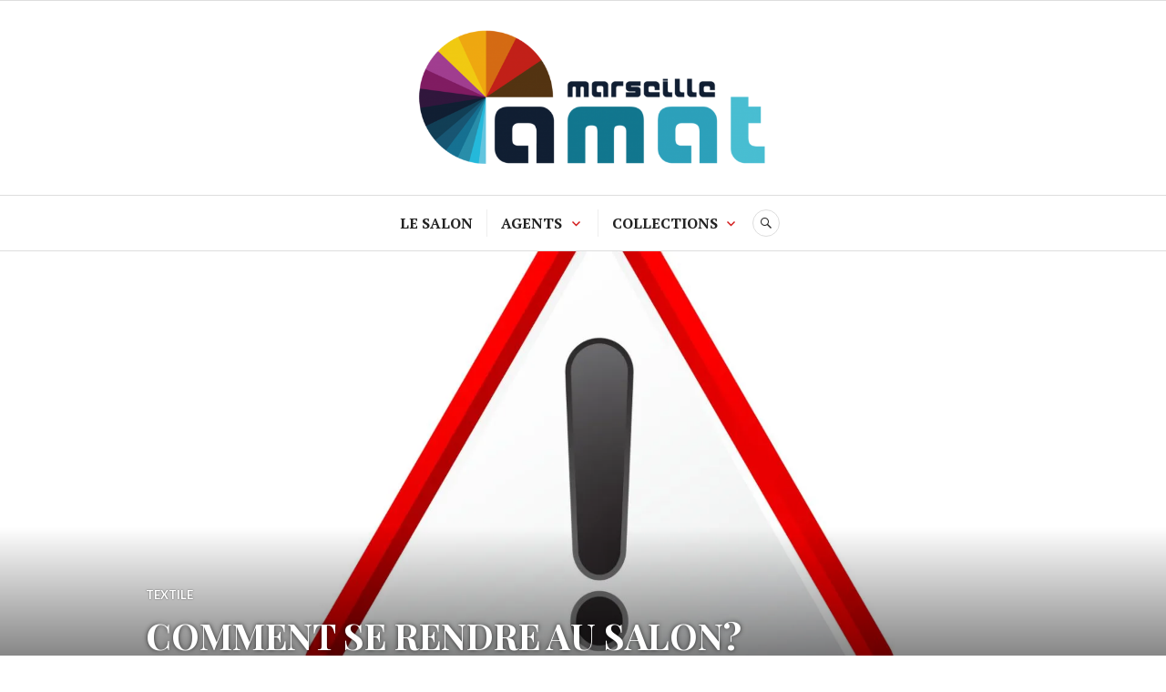

--- FILE ---
content_type: text/html; charset=UTF-8
request_url: https://salonamat.com/index.php/2022/12/01/comment-se-rendre-au-salon/
body_size: 19606
content:
<!DOCTYPE html>
<html lang="fr-FR">
<head>
<meta charset="UTF-8">
<meta name="viewport" content="width=device-width, initial-scale=1">
<link rel="profile" href="http://gmpg.org/xfn/11">
<link rel="pingback" href="https://salonamat.com/xmlrpc.php">

<title>COMMENT SE RENDRE AU SALON?</title>
<meta name='robots' content='max-image-preview:large' />
<link rel='dns-prefetch' href='//secure.gravatar.com' />
<link rel='dns-prefetch' href='//fonts.googleapis.com' />
<link rel='dns-prefetch' href='//v0.wordpress.com' />
<link rel='dns-prefetch' href='//i0.wp.com' />
<link rel="alternate" type="application/rss+xml" title=" &raquo; Flux" href="https://salonamat.com/index.php/feed/" />
<link rel="alternate" type="application/rss+xml" title=" &raquo; Flux des commentaires" href="https://salonamat.com/index.php/comments/feed/" />
<link rel="alternate" type="application/rss+xml" title=" &raquo; COMMENT SE RENDRE AU SALON? Flux des commentaires" href="https://salonamat.com/index.php/2022/12/01/comment-se-rendre-au-salon/feed/" />
<script type="text/javascript">
window._wpemojiSettings = {"baseUrl":"https:\/\/s.w.org\/images\/core\/emoji\/14.0.0\/72x72\/","ext":".png","svgUrl":"https:\/\/s.w.org\/images\/core\/emoji\/14.0.0\/svg\/","svgExt":".svg","source":{"concatemoji":"https:\/\/salonamat.com\/wp-includes\/js\/wp-emoji-release.min.js?ver=6.2.8"}};
/*! This file is auto-generated */
!function(e,a,t){var n,r,o,i=a.createElement("canvas"),p=i.getContext&&i.getContext("2d");function s(e,t){p.clearRect(0,0,i.width,i.height),p.fillText(e,0,0);e=i.toDataURL();return p.clearRect(0,0,i.width,i.height),p.fillText(t,0,0),e===i.toDataURL()}function c(e){var t=a.createElement("script");t.src=e,t.defer=t.type="text/javascript",a.getElementsByTagName("head")[0].appendChild(t)}for(o=Array("flag","emoji"),t.supports={everything:!0,everythingExceptFlag:!0},r=0;r<o.length;r++)t.supports[o[r]]=function(e){if(p&&p.fillText)switch(p.textBaseline="top",p.font="600 32px Arial",e){case"flag":return s("\ud83c\udff3\ufe0f\u200d\u26a7\ufe0f","\ud83c\udff3\ufe0f\u200b\u26a7\ufe0f")?!1:!s("\ud83c\uddfa\ud83c\uddf3","\ud83c\uddfa\u200b\ud83c\uddf3")&&!s("\ud83c\udff4\udb40\udc67\udb40\udc62\udb40\udc65\udb40\udc6e\udb40\udc67\udb40\udc7f","\ud83c\udff4\u200b\udb40\udc67\u200b\udb40\udc62\u200b\udb40\udc65\u200b\udb40\udc6e\u200b\udb40\udc67\u200b\udb40\udc7f");case"emoji":return!s("\ud83e\udef1\ud83c\udffb\u200d\ud83e\udef2\ud83c\udfff","\ud83e\udef1\ud83c\udffb\u200b\ud83e\udef2\ud83c\udfff")}return!1}(o[r]),t.supports.everything=t.supports.everything&&t.supports[o[r]],"flag"!==o[r]&&(t.supports.everythingExceptFlag=t.supports.everythingExceptFlag&&t.supports[o[r]]);t.supports.everythingExceptFlag=t.supports.everythingExceptFlag&&!t.supports.flag,t.DOMReady=!1,t.readyCallback=function(){t.DOMReady=!0},t.supports.everything||(n=function(){t.readyCallback()},a.addEventListener?(a.addEventListener("DOMContentLoaded",n,!1),e.addEventListener("load",n,!1)):(e.attachEvent("onload",n),a.attachEvent("onreadystatechange",function(){"complete"===a.readyState&&t.readyCallback()})),(e=t.source||{}).concatemoji?c(e.concatemoji):e.wpemoji&&e.twemoji&&(c(e.twemoji),c(e.wpemoji)))}(window,document,window._wpemojiSettings);
</script>
<style type="text/css">
img.wp-smiley,
img.emoji {
	display: inline !important;
	border: none !important;
	box-shadow: none !important;
	height: 1em !important;
	width: 1em !important;
	margin: 0 0.07em !important;
	vertical-align: -0.1em !important;
	background: none !important;
	padding: 0 !important;
}
</style>
	<link rel='stylesheet' id='wp-block-library-css' href='https://salonamat.com/wp-includes/css/dist/block-library/style.min.css?ver=6.2.8' type='text/css' media='all' />
<style id='wp-block-library-inline-css' type='text/css'>
.has-text-align-justify{text-align:justify;}
</style>
<link rel='stylesheet' id='mediaelement-css' href='https://salonamat.com/wp-includes/js/mediaelement/mediaelementplayer-legacy.min.css?ver=4.2.17' type='text/css' media='all' />
<link rel='stylesheet' id='wp-mediaelement-css' href='https://salonamat.com/wp-includes/js/mediaelement/wp-mediaelement.min.css?ver=6.2.8' type='text/css' media='all' />
<link rel='stylesheet' id='classic-theme-styles-css' href='https://salonamat.com/wp-includes/css/classic-themes.min.css?ver=6.2.8' type='text/css' media='all' />
<style id='global-styles-inline-css' type='text/css'>
body{--wp--preset--color--black: #000000;--wp--preset--color--cyan-bluish-gray: #abb8c3;--wp--preset--color--white: #ffffff;--wp--preset--color--pale-pink: #f78da7;--wp--preset--color--vivid-red: #cf2e2e;--wp--preset--color--luminous-vivid-orange: #ff6900;--wp--preset--color--luminous-vivid-amber: #fcb900;--wp--preset--color--light-green-cyan: #7bdcb5;--wp--preset--color--vivid-green-cyan: #00d084;--wp--preset--color--pale-cyan-blue: #8ed1fc;--wp--preset--color--vivid-cyan-blue: #0693e3;--wp--preset--color--vivid-purple: #9b51e0;--wp--preset--gradient--vivid-cyan-blue-to-vivid-purple: linear-gradient(135deg,rgba(6,147,227,1) 0%,rgb(155,81,224) 100%);--wp--preset--gradient--light-green-cyan-to-vivid-green-cyan: linear-gradient(135deg,rgb(122,220,180) 0%,rgb(0,208,130) 100%);--wp--preset--gradient--luminous-vivid-amber-to-luminous-vivid-orange: linear-gradient(135deg,rgba(252,185,0,1) 0%,rgba(255,105,0,1) 100%);--wp--preset--gradient--luminous-vivid-orange-to-vivid-red: linear-gradient(135deg,rgba(255,105,0,1) 0%,rgb(207,46,46) 100%);--wp--preset--gradient--very-light-gray-to-cyan-bluish-gray: linear-gradient(135deg,rgb(238,238,238) 0%,rgb(169,184,195) 100%);--wp--preset--gradient--cool-to-warm-spectrum: linear-gradient(135deg,rgb(74,234,220) 0%,rgb(151,120,209) 20%,rgb(207,42,186) 40%,rgb(238,44,130) 60%,rgb(251,105,98) 80%,rgb(254,248,76) 100%);--wp--preset--gradient--blush-light-purple: linear-gradient(135deg,rgb(255,206,236) 0%,rgb(152,150,240) 100%);--wp--preset--gradient--blush-bordeaux: linear-gradient(135deg,rgb(254,205,165) 0%,rgb(254,45,45) 50%,rgb(107,0,62) 100%);--wp--preset--gradient--luminous-dusk: linear-gradient(135deg,rgb(255,203,112) 0%,rgb(199,81,192) 50%,rgb(65,88,208) 100%);--wp--preset--gradient--pale-ocean: linear-gradient(135deg,rgb(255,245,203) 0%,rgb(182,227,212) 50%,rgb(51,167,181) 100%);--wp--preset--gradient--electric-grass: linear-gradient(135deg,rgb(202,248,128) 0%,rgb(113,206,126) 100%);--wp--preset--gradient--midnight: linear-gradient(135deg,rgb(2,3,129) 0%,rgb(40,116,252) 100%);--wp--preset--duotone--dark-grayscale: url('#wp-duotone-dark-grayscale');--wp--preset--duotone--grayscale: url('#wp-duotone-grayscale');--wp--preset--duotone--purple-yellow: url('#wp-duotone-purple-yellow');--wp--preset--duotone--blue-red: url('#wp-duotone-blue-red');--wp--preset--duotone--midnight: url('#wp-duotone-midnight');--wp--preset--duotone--magenta-yellow: url('#wp-duotone-magenta-yellow');--wp--preset--duotone--purple-green: url('#wp-duotone-purple-green');--wp--preset--duotone--blue-orange: url('#wp-duotone-blue-orange');--wp--preset--font-size--small: 13px;--wp--preset--font-size--medium: 20px;--wp--preset--font-size--large: 36px;--wp--preset--font-size--x-large: 42px;--wp--preset--spacing--20: 0.44rem;--wp--preset--spacing--30: 0.67rem;--wp--preset--spacing--40: 1rem;--wp--preset--spacing--50: 1.5rem;--wp--preset--spacing--60: 2.25rem;--wp--preset--spacing--70: 3.38rem;--wp--preset--spacing--80: 5.06rem;--wp--preset--shadow--natural: 6px 6px 9px rgba(0, 0, 0, 0.2);--wp--preset--shadow--deep: 12px 12px 50px rgba(0, 0, 0, 0.4);--wp--preset--shadow--sharp: 6px 6px 0px rgba(0, 0, 0, 0.2);--wp--preset--shadow--outlined: 6px 6px 0px -3px rgba(255, 255, 255, 1), 6px 6px rgba(0, 0, 0, 1);--wp--preset--shadow--crisp: 6px 6px 0px rgba(0, 0, 0, 1);}:where(.is-layout-flex){gap: 0.5em;}body .is-layout-flow > .alignleft{float: left;margin-inline-start: 0;margin-inline-end: 2em;}body .is-layout-flow > .alignright{float: right;margin-inline-start: 2em;margin-inline-end: 0;}body .is-layout-flow > .aligncenter{margin-left: auto !important;margin-right: auto !important;}body .is-layout-constrained > .alignleft{float: left;margin-inline-start: 0;margin-inline-end: 2em;}body .is-layout-constrained > .alignright{float: right;margin-inline-start: 2em;margin-inline-end: 0;}body .is-layout-constrained > .aligncenter{margin-left: auto !important;margin-right: auto !important;}body .is-layout-constrained > :where(:not(.alignleft):not(.alignright):not(.alignfull)){max-width: var(--wp--style--global--content-size);margin-left: auto !important;margin-right: auto !important;}body .is-layout-constrained > .alignwide{max-width: var(--wp--style--global--wide-size);}body .is-layout-flex{display: flex;}body .is-layout-flex{flex-wrap: wrap;align-items: center;}body .is-layout-flex > *{margin: 0;}:where(.wp-block-columns.is-layout-flex){gap: 2em;}.has-black-color{color: var(--wp--preset--color--black) !important;}.has-cyan-bluish-gray-color{color: var(--wp--preset--color--cyan-bluish-gray) !important;}.has-white-color{color: var(--wp--preset--color--white) !important;}.has-pale-pink-color{color: var(--wp--preset--color--pale-pink) !important;}.has-vivid-red-color{color: var(--wp--preset--color--vivid-red) !important;}.has-luminous-vivid-orange-color{color: var(--wp--preset--color--luminous-vivid-orange) !important;}.has-luminous-vivid-amber-color{color: var(--wp--preset--color--luminous-vivid-amber) !important;}.has-light-green-cyan-color{color: var(--wp--preset--color--light-green-cyan) !important;}.has-vivid-green-cyan-color{color: var(--wp--preset--color--vivid-green-cyan) !important;}.has-pale-cyan-blue-color{color: var(--wp--preset--color--pale-cyan-blue) !important;}.has-vivid-cyan-blue-color{color: var(--wp--preset--color--vivid-cyan-blue) !important;}.has-vivid-purple-color{color: var(--wp--preset--color--vivid-purple) !important;}.has-black-background-color{background-color: var(--wp--preset--color--black) !important;}.has-cyan-bluish-gray-background-color{background-color: var(--wp--preset--color--cyan-bluish-gray) !important;}.has-white-background-color{background-color: var(--wp--preset--color--white) !important;}.has-pale-pink-background-color{background-color: var(--wp--preset--color--pale-pink) !important;}.has-vivid-red-background-color{background-color: var(--wp--preset--color--vivid-red) !important;}.has-luminous-vivid-orange-background-color{background-color: var(--wp--preset--color--luminous-vivid-orange) !important;}.has-luminous-vivid-amber-background-color{background-color: var(--wp--preset--color--luminous-vivid-amber) !important;}.has-light-green-cyan-background-color{background-color: var(--wp--preset--color--light-green-cyan) !important;}.has-vivid-green-cyan-background-color{background-color: var(--wp--preset--color--vivid-green-cyan) !important;}.has-pale-cyan-blue-background-color{background-color: var(--wp--preset--color--pale-cyan-blue) !important;}.has-vivid-cyan-blue-background-color{background-color: var(--wp--preset--color--vivid-cyan-blue) !important;}.has-vivid-purple-background-color{background-color: var(--wp--preset--color--vivid-purple) !important;}.has-black-border-color{border-color: var(--wp--preset--color--black) !important;}.has-cyan-bluish-gray-border-color{border-color: var(--wp--preset--color--cyan-bluish-gray) !important;}.has-white-border-color{border-color: var(--wp--preset--color--white) !important;}.has-pale-pink-border-color{border-color: var(--wp--preset--color--pale-pink) !important;}.has-vivid-red-border-color{border-color: var(--wp--preset--color--vivid-red) !important;}.has-luminous-vivid-orange-border-color{border-color: var(--wp--preset--color--luminous-vivid-orange) !important;}.has-luminous-vivid-amber-border-color{border-color: var(--wp--preset--color--luminous-vivid-amber) !important;}.has-light-green-cyan-border-color{border-color: var(--wp--preset--color--light-green-cyan) !important;}.has-vivid-green-cyan-border-color{border-color: var(--wp--preset--color--vivid-green-cyan) !important;}.has-pale-cyan-blue-border-color{border-color: var(--wp--preset--color--pale-cyan-blue) !important;}.has-vivid-cyan-blue-border-color{border-color: var(--wp--preset--color--vivid-cyan-blue) !important;}.has-vivid-purple-border-color{border-color: var(--wp--preset--color--vivid-purple) !important;}.has-vivid-cyan-blue-to-vivid-purple-gradient-background{background: var(--wp--preset--gradient--vivid-cyan-blue-to-vivid-purple) !important;}.has-light-green-cyan-to-vivid-green-cyan-gradient-background{background: var(--wp--preset--gradient--light-green-cyan-to-vivid-green-cyan) !important;}.has-luminous-vivid-amber-to-luminous-vivid-orange-gradient-background{background: var(--wp--preset--gradient--luminous-vivid-amber-to-luminous-vivid-orange) !important;}.has-luminous-vivid-orange-to-vivid-red-gradient-background{background: var(--wp--preset--gradient--luminous-vivid-orange-to-vivid-red) !important;}.has-very-light-gray-to-cyan-bluish-gray-gradient-background{background: var(--wp--preset--gradient--very-light-gray-to-cyan-bluish-gray) !important;}.has-cool-to-warm-spectrum-gradient-background{background: var(--wp--preset--gradient--cool-to-warm-spectrum) !important;}.has-blush-light-purple-gradient-background{background: var(--wp--preset--gradient--blush-light-purple) !important;}.has-blush-bordeaux-gradient-background{background: var(--wp--preset--gradient--blush-bordeaux) !important;}.has-luminous-dusk-gradient-background{background: var(--wp--preset--gradient--luminous-dusk) !important;}.has-pale-ocean-gradient-background{background: var(--wp--preset--gradient--pale-ocean) !important;}.has-electric-grass-gradient-background{background: var(--wp--preset--gradient--electric-grass) !important;}.has-midnight-gradient-background{background: var(--wp--preset--gradient--midnight) !important;}.has-small-font-size{font-size: var(--wp--preset--font-size--small) !important;}.has-medium-font-size{font-size: var(--wp--preset--font-size--medium) !important;}.has-large-font-size{font-size: var(--wp--preset--font-size--large) !important;}.has-x-large-font-size{font-size: var(--wp--preset--font-size--x-large) !important;}
.wp-block-navigation a:where(:not(.wp-element-button)){color: inherit;}
:where(.wp-block-columns.is-layout-flex){gap: 2em;}
.wp-block-pullquote{font-size: 1.5em;line-height: 1.6;}
</style>
<link rel='stylesheet' id='genericons-css' href='https://salonamat.com/wp-content/plugins/jetpack/_inc/genericons/genericons/genericons.css?ver=3.1' type='text/css' media='all' />
<link rel='stylesheet' id='canard-pt-serif-playfair-display-css' href='https://fonts.googleapis.com/css?family=PT+Serif%3A400%2C700%2C400italic%2C700italic%7CPlayfair+Display%3A400%2C700%2C400italic%2C700italic&#038;subset=cyrillic%2Clatin%2Clatin-ext&#038;ver=6.2.8' type='text/css' media='all' />
<link rel='stylesheet' id='canard-lato-inconsolata-css' href='https://fonts.googleapis.com/css?family=Lato%3A400%2C700%2C400italic%2C700italic%7CInconsolata%3A400%2C700&#038;subset=latin%2Clatin-ext&#038;ver=6.2.8' type='text/css' media='all' />
<link rel='stylesheet' id='canard-style-css' href='https://salonamat.com/wp-content/themes/canard/style.css?ver=6.2.8' type='text/css' media='all' />
<style id='canard-style-inline-css' type='text/css'>

			.post-navigation .nav-previous { background-image: url(https://salonamat.com/wp-content/uploads/2022/12/5.png); }
			.post-navigation .nav-previous .post-title, .post-navigation .nav-previous a:hover .post-title, .post-navigation .nav-previous .meta-nav { color: #fff; }
			.post-navigation .nav-previous a { background-color: rgba(0, 0, 0, 0.3); border: 0; text-shadow: 0 0 0.125em rgba(0, 0, 0, 0.3); }
			.post-navigation .nav-previous a:focus, .post-navigation .nav-previous a:hover { background-color: rgba(0, 0, 0, 0.6); }
			.post-navigation .nav-previous a:focus .post-title { color: #fff; }
		
			.post-navigation .nav-next { background-image: url(https://salonamat.com/wp-content/uploads/2022/12/vibrant-fashion-textile-pattern-collection-display-generative-ai-scaled.jpg); }
			.post-navigation .nav-next .post-title, .post-navigation .nav-next a:hover .post-title, .post-navigation .nav-next .meta-nav { color: #fff; }
			.post-navigation .nav-next a { background-color: rgba(0, 0, 0, 0.3); border: 0; text-shadow: 0 0 0.125em rgba(0, 0, 0, 0.3); }
			.post-navigation .nav-next a:focus, .post-navigation .nav-next a:hover { background-color: rgba(0, 0, 0, 0.6); }
			.post-navigation .nav-next a:focus .post-title { color: #fff; }
		
</style>
<style id='akismet-widget-style-inline-css' type='text/css'>

			.a-stats {
				--akismet-color-mid-green: #357b49;
				--akismet-color-white: #fff;
				--akismet-color-light-grey: #f6f7f7;

				max-width: 350px;
				width: auto;
			}

			.a-stats * {
				all: unset;
				box-sizing: border-box;
			}

			.a-stats strong {
				font-weight: 600;
			}

			.a-stats a.a-stats__link,
			.a-stats a.a-stats__link:visited,
			.a-stats a.a-stats__link:active {
				background: var(--akismet-color-mid-green);
				border: none;
				box-shadow: none;
				border-radius: 8px;
				color: var(--akismet-color-white);
				cursor: pointer;
				display: block;
				font-family: -apple-system, BlinkMacSystemFont, 'Segoe UI', 'Roboto', 'Oxygen-Sans', 'Ubuntu', 'Cantarell', 'Helvetica Neue', sans-serif;
				font-weight: 500;
				padding: 12px;
				text-align: center;
				text-decoration: none;
				transition: all 0.2s ease;
			}

			/* Extra specificity to deal with TwentyTwentyOne focus style */
			.widget .a-stats a.a-stats__link:focus {
				background: var(--akismet-color-mid-green);
				color: var(--akismet-color-white);
				text-decoration: none;
			}

			.a-stats a.a-stats__link:hover {
				filter: brightness(110%);
				box-shadow: 0 4px 12px rgba(0, 0, 0, 0.06), 0 0 2px rgba(0, 0, 0, 0.16);
			}

			.a-stats .count {
				color: var(--akismet-color-white);
				display: block;
				font-size: 1.5em;
				line-height: 1.4;
				padding: 0 13px;
				white-space: nowrap;
			}
		
</style>
<link rel='stylesheet' id='social-logos-css' href='https://salonamat.com/wp-content/plugins/jetpack/_inc/social-logos/social-logos.min.css?ver=10.8.2' type='text/css' media='all' />
<link rel='stylesheet' id='jetpack_css-css' href='https://salonamat.com/wp-content/plugins/jetpack/css/jetpack.css?ver=10.8.2' type='text/css' media='all' />
<script type='text/javascript' id='jetpack_related-posts-js-extra'>
/* <![CDATA[ */
var related_posts_js_options = {"post_heading":"h4"};
/* ]]> */
</script>
<script type='text/javascript' src='https://salonamat.com/wp-content/plugins/jetpack/_inc/build/related-posts/related-posts.min.js?ver=20211209' id='jetpack_related-posts-js'></script>
<script type='text/javascript' id='wp-statistics-tracker-js-extra'>
/* <![CDATA[ */
var WP_Statistics_Tracker_Object = {"hitRequestUrl":"https:\/\/salonamat.com\/index.php\/wp-json\/wp-statistics\/v2\/hit?wp_statistics_hit_rest=yes&track_all=1&current_page_type=post&current_page_id=4251&search_query&page_uri=L2luZGV4LnBocC8yMDIyLzEyLzAxL2NvbW1lbnQtc2UtcmVuZHJlLWF1LXNhbG9uLw=","keepOnlineRequestUrl":"https:\/\/salonamat.com\/index.php\/wp-json\/wp-statistics\/v2\/online?wp_statistics_hit_rest=yes&track_all=1&current_page_type=post&current_page_id=4251&search_query&page_uri=L2luZGV4LnBocC8yMDIyLzEyLzAxL2NvbW1lbnQtc2UtcmVuZHJlLWF1LXNhbG9uLw=","option":{"dntEnabled":"","cacheCompatibility":""}};
/* ]]> */
</script>
<script type='text/javascript' src='https://salonamat.com/wp-content/plugins/wp-statistics/assets/js/tracker.js?ver=6.2.8' id='wp-statistics-tracker-js'></script>
<script type='text/javascript' src='https://salonamat.com/wp-includes/js/jquery/jquery.min.js?ver=3.6.4' id='jquery-core-js'></script>
<script type='text/javascript' src='https://salonamat.com/wp-includes/js/jquery/jquery-migrate.min.js?ver=3.4.0' id='jquery-migrate-js'></script>
<link rel="https://api.w.org/" href="https://salonamat.com/index.php/wp-json/" /><link rel="alternate" type="application/json" href="https://salonamat.com/index.php/wp-json/wp/v2/posts/4251" /><link rel="EditURI" type="application/rsd+xml" title="RSD" href="https://salonamat.com/xmlrpc.php?rsd" />
<link rel="wlwmanifest" type="application/wlwmanifest+xml" href="https://salonamat.com/wp-includes/wlwmanifest.xml" />
<meta name="generator" content="WordPress 6.2.8" />
<link rel="canonical" href="https://salonamat.com/index.php/2022/12/01/comment-se-rendre-au-salon/" />
<link rel='shortlink' href='https://wp.me/p7346W-16z' />
<link rel="alternate" type="application/json+oembed" href="https://salonamat.com/index.php/wp-json/oembed/1.0/embed?url=https%3A%2F%2Fsalonamat.com%2Findex.php%2F2022%2F12%2F01%2Fcomment-se-rendre-au-salon%2F" />
<link rel="alternate" type="text/xml+oembed" href="https://salonamat.com/index.php/wp-json/oembed/1.0/embed?url=https%3A%2F%2Fsalonamat.com%2Findex.php%2F2022%2F12%2F01%2Fcomment-se-rendre-au-salon%2F&#038;format=xml" />
<script type='text/javascript' data-cfasync='false'>var _mmunch = {'front': false, 'page': false, 'post': false, 'category': false, 'author': false, 'search': false, 'attachment': false, 'tag': false};_mmunch['post'] = true; _mmunch['postData'] = {"ID":4251,"post_name":"comment-se-rendre-au-salon","post_title":"COMMENT SE RENDRE AU SALON?","post_type":"post","post_author":"2","post_status":"publish"}; _mmunch['postCategories'] = [{"term_id":1,"name":"textile","slug":"textile","term_group":0,"term_taxonomy_id":1,"taxonomy":"category","description":"","parent":0,"count":9,"filter":"raw","cat_ID":1,"category_count":9,"category_description":"","cat_name":"textile","category_nicename":"textile","category_parent":0}]; _mmunch['postTags'] = [{"term_id":135,"name":"featured","slug":"featured","term_group":0,"term_taxonomy_id":135,"taxonomy":"post_tag","description":"","parent":0,"count":5,"filter":"raw"}]; _mmunch['postAuthor'] = {"name":"","ID":""};</script><script data-cfasync="false" src="//a.mailmunch.co/app/v1/site.js" id="mailmunch-script" data-plugin="mc_mm" data-mailmunch-site-id="267508" async></script><!-- Analytics by WP Statistics v14.1.2 - https://wp-statistics.com/ -->
<style type='text/css'>img#wpstats{display:none}</style>
	
<!-- Jetpack Open Graph Tags -->
<meta property="og:type" content="article" />
<meta property="og:title" content="COMMENT SE RENDRE AU SALON?" />
<meta property="og:url" content="https://salonamat.com/index.php/2022/12/01/comment-se-rendre-au-salon/" />
<meta property="og:description" content="PRESENTATION DES COLLECTIONS Printemps-Été 2027 :Mardi 10 février 2026de 9H00 à 18H00 LE MAEVA 590 Avenue du Col de l&#8217;Ange 13420 Gémenos HORAIRES 09H00-18H00 Cliquez pour l&#8217;accès au sal…" />
<meta property="article:published_time" content="2022-12-01T19:30:43+00:00" />
<meta property="article:modified_time" content="2026-01-19T11:59:09+00:00" />
<meta property="og:image" content="https://i0.wp.com/salonamat.com/wp-content/uploads/2022/12/changement-de-lieu-.jpg?fit=1200%2C675&#038;ssl=1" />
<meta property="og:image:width" content="1200" />
<meta property="og:image:height" content="675" />
<meta property="og:image:alt" content="" />
<meta property="og:locale" content="fr_FR" />
<meta name="twitter:text:title" content="COMMENT SE RENDRE AU SALON?" />
<meta name="twitter:image" content="https://i0.wp.com/salonamat.com/wp-content/uploads/2022/12/changement-de-lieu-.jpg?fit=1200%2C675&#038;ssl=1&#038;w=640" />
<meta name="twitter:card" content="summary_large_image" />

<!-- End Jetpack Open Graph Tags -->
<link rel="icon" href="https://i0.wp.com/salonamat.com/wp-content/uploads/2015/12/cropped-PICTOGRAMME-AMAT.png?fit=32%2C32&#038;ssl=1" sizes="32x32" />
<link rel="icon" href="https://i0.wp.com/salonamat.com/wp-content/uploads/2015/12/cropped-PICTOGRAMME-AMAT.png?fit=192%2C192&#038;ssl=1" sizes="192x192" />
<link rel="apple-touch-icon" href="https://i0.wp.com/salonamat.com/wp-content/uploads/2015/12/cropped-PICTOGRAMME-AMAT.png?fit=180%2C180&#038;ssl=1" />
<meta name="msapplication-TileImage" content="https://i0.wp.com/salonamat.com/wp-content/uploads/2015/12/cropped-PICTOGRAMME-AMAT.png?fit=270%2C270&#038;ssl=1" />
</head>

<body class="post-template-default single single-post postid-4251 single-format-standard">
<div id="page" class="hfeed site">
	<a class="skip-link screen-reader-text" href="#content">Accéder au contenu principal</a>

	<header id="masthead" class="site-header" role="banner">
		
		<div class="site-branding">
			<a href="https://salonamat.com/" class="site-logo-link" rel="home" itemprop="url"></a>			<h1 class="site-title"><a href="https://salonamat.com/" rel="home"></a></h1>
			<h2 class="site-description">Le Site Officiel du Salon AMAT</h2>
		</div><!-- .site-branding -->

					<div class="header-image">
				<div class="header-image-inner">
					<a href="https://salonamat.com/" rel="home"><img src="https://salonamat.com/wp-content/uploads/2015/12/cropped-LOGO-AMAT.png" width="1500" height="239" alt=""></a>
				</div><!-- .header-image-inner -->
			</div><!-- .header-image -->
		
		<div id="search-navigation" class="search-navigation">
			<div class="search-navigation-inner">
									<nav id="site-navigation" class="main-navigation" role="navigation">
						<button class="menu-toggle" aria-controls="primary-menu" aria-expanded="false"><span class="screen-reader-text">Menu principal</span></button>
						<div class="menu-menu-container"><ul id="primary-menu" class="menu"><li id="menu-item-1271" class="menu-item menu-item-type-post_type menu-item-object-page menu-item-1271"><a href="https://salonamat.com/index.php/salons/">LE SALON</a></li>
<li id="menu-item-1272" class="menu-item menu-item-type-post_type menu-item-object-page menu-item-has-children menu-item-1272"><a href="https://salonamat.com/index.php/agents/">AGENTS</a>
<ul class="sub-menu">
	<li id="menu-item-3187" class="menu-item menu-item-type-post_type menu-item-object-page menu-item-3187"><a href="https://salonamat.com/index.php/agents/olivier-amblard-et-gilles-cannat/">Olivier AMBLARD et Gilles CANNAT</a></li>
	<li id="menu-item-1285" class="menu-item menu-item-type-post_type menu-item-object-page menu-item-1285"><a href="https://salonamat.com/index.php/agents/philippe-berlande/">Philippe BERLANDE</a></li>
	<li id="menu-item-1267" class="menu-item menu-item-type-post_type menu-item-object-page menu-item-1267"><a href="https://salonamat.com/index.php/agents/armelle-blettner-anne-jouve/">Armelle BLETTNER – Anne JOUVE</a></li>
	<li id="menu-item-3975" class="menu-item menu-item-type-post_type menu-item-object-page menu-item-3975"><a href="https://salonamat.com/index.php/agents/sylvie-busseuil/">Sylvie BUSSEUIL</a></li>
	<li id="menu-item-4820" class="menu-item menu-item-type-post_type menu-item-object-page menu-item-4820"><a href="https://salonamat.com/index.php/agents/philippe-cazelles/">Philippe CAZELLES</a></li>
	<li id="menu-item-5098" class="menu-item menu-item-type-post_type menu-item-object-page menu-item-5098"><a href="https://salonamat.com/index.php/agents/francois-chandelier/">François CHANDELIER</a></li>
	<li id="menu-item-1277" class="menu-item menu-item-type-post_type menu-item-object-page menu-item-1277"><a href="https://salonamat.com/index.php/agents/christine-deporte/">Christine DEPORTE</a></li>
	<li id="menu-item-1268" class="menu-item menu-item-type-post_type menu-item-object-page menu-item-1268"><a href="https://salonamat.com/index.php/agents/gaelle-grisard/">Gaelle GRISARD</a></li>
	<li id="menu-item-3290" class="menu-item menu-item-type-post_type menu-item-object-page menu-item-3290"><a href="https://salonamat.com/index.php/agents/olivier-glorieux/">Olivier GLORIEUX</a></li>
	<li id="menu-item-4003" class="menu-item menu-item-type-post_type menu-item-object-page menu-item-4003"><a href="https://salonamat.com/index.php/agents/caroline-godet/">Caroline GODET</a></li>
	<li id="menu-item-1281" class="menu-item menu-item-type-post_type menu-item-object-page menu-item-1281"><a href="https://salonamat.com/index.php/agents/mehdi-lagrou/">Mehdi LAGROU</a></li>
	<li id="menu-item-1286" class="menu-item menu-item-type-post_type menu-item-object-page menu-item-1286"><a href="https://salonamat.com/index.php/agents/paul-mestrallet/">Paul MESTRALLET</a></li>
	<li id="menu-item-4473" class="menu-item menu-item-type-post_type menu-item-object-page menu-item-4473"><a href="https://salonamat.com/index.php/agents/manon-naudin/">Manon NAUDIN</a></li>
	<li id="menu-item-1283" class="menu-item menu-item-type-post_type menu-item-object-page menu-item-1283"><a href="https://salonamat.com/index.php/agents/remi-oddon/">Rémi ODDON</a></li>
	<li id="menu-item-1284" class="menu-item menu-item-type-post_type menu-item-object-page menu-item-1284"><a href="https://salonamat.com/index.php/agents/katy-pechoux/">Katy PECHOUX</a></li>
	<li id="menu-item-1274" class="menu-item menu-item-type-post_type menu-item-object-page menu-item-1274"><a href="https://salonamat.com/index.php/agents/veronique-pepin-bolliet/">Véronique PEPIN BOLLIET</a></li>
	<li id="menu-item-2398" class="menu-item menu-item-type-post_type menu-item-object-page menu-item-2398"><a href="https://salonamat.com/index.php/agents/lionel-roblet/">Lionel ROBLET</a></li>
</ul>
</li>
<li id="menu-item-1261" class="menu-item menu-item-type-post_type menu-item-object-page menu-item-has-children menu-item-1261"><a href="https://salonamat.com/index.php/collections/">COLLECTIONS</a>
<ul class="sub-menu">
	<li id="menu-item-1264" class="menu-item menu-item-type-post_type menu-item-object-page menu-item-has-children menu-item-1264"><a href="https://salonamat.com/index.php/collections/tissus/">TISSUS</a>
	<ul class="sub-menu">
		<li id="menu-item-4474" class="menu-item menu-item-type-post_type menu-item-object-page menu-item-4474"><a href="https://salonamat.com/index.php/collections/tissus/achille-pinto/">ACHILLE PINTO</a></li>
		<li id="menu-item-1377" class="menu-item menu-item-type-post_type menu-item-object-page menu-item-1377"><a href="https://salonamat.com/index.php/collections/tissus/alfa-fi/">ALFA-FI</a></li>
		<li id="menu-item-1346" class="menu-item menu-item-type-post_type menu-item-object-page menu-item-1346"><a href="https://salonamat.com/index.php/collections/tissus/arella/">ARELLA</a></li>
		<li id="menu-item-10143" class="menu-item menu-item-type-post_type menu-item-object-page menu-item-10143"><a href="https://salonamat.com/index.php/collections/tissus/bcn/">BCN</a></li>
		<li id="menu-item-10145" class="menu-item menu-item-type-post_type menu-item-object-page menu-item-10145"><a href="https://salonamat.com/index.php/collections/tissus/bonbardo/">BOMBARDO</a></li>
		<li id="menu-item-2552" class="menu-item menu-item-type-post_type menu-item-object-page menu-item-2552"><a href="https://salonamat.com/index.php/collections/tissus/cambi/">CAMBI</a></li>
		<li id="menu-item-3303" class="menu-item menu-item-type-post_type menu-item-object-page menu-item-3303"><a href="https://salonamat.com/index.php/collections/tissus/cat-land/">CAT-LAND</a></li>
		<li id="menu-item-4811" class="menu-item menu-item-type-post_type menu-item-object-page menu-item-4811"><a href="https://salonamat.com/index.php/collections/autres-services/deep-blue/">DEEP BLUE</a></li>
		<li id="menu-item-1357" class="menu-item menu-item-type-post_type menu-item-object-page menu-item-1357"><a href="https://salonamat.com/index.php/collections/tissus/deniertex/">DENIERTEX</a></li>
		<li id="menu-item-1295" class="menu-item menu-item-type-post_type menu-item-object-page menu-item-1295"><a href="https://salonamat.com/index.php/collections/tissus/deveaux/">DEVEAUX</a></li>
		<li id="menu-item-3970" class="menu-item menu-item-type-post_type menu-item-object-page menu-item-3970"><a href="https://salonamat.com/index.php/collections/tissus/dutel/">DUTEL</a></li>
		<li id="menu-item-1794" class="menu-item menu-item-type-post_type menu-item-object-page menu-item-1794"><a href="https://salonamat.com/index.php/collections/tissus/espunto/">ESPUNTO</a></li>
		<li id="menu-item-1326" class="menu-item menu-item-type-post_type menu-item-object-page menu-item-1326"><a href="https://salonamat.com/index.php/collections/tissus/eurostick/">EUROSTICK</a></li>
		<li id="menu-item-4458" class="menu-item menu-item-type-post_type menu-item-object-page menu-item-4458"><a href="https://salonamat.com/index.php/collections/tissus/fasac/">FASAC</a></li>
		<li id="menu-item-2087" class="menu-item menu-item-type-post_type menu-item-object-page menu-item-2087"><a href="https://salonamat.com/index.php/collections/tissus/fashion-collection/">FASHION COLLECTION – TMC</a></li>
		<li id="menu-item-4472" class="menu-item menu-item-type-post_type menu-item-object-page menu-item-4472"><a href="https://salonamat.com/index.php/collections/tissus/fralpi/">FRALPI</a></li>
		<li id="menu-item-3992" class="menu-item menu-item-type-post_type menu-item-object-page menu-item-3992"><a href="https://salonamat.com/index.php/collections/tissus/frizza/">FRIZZA</a></li>
		<li id="menu-item-1349" class="menu-item menu-item-type-post_type menu-item-object-page menu-item-1349"><a href="https://salonamat.com/index.php/collections/tissus/gallus/">GALLUS</a></li>
		<li id="menu-item-5093" class="menu-item menu-item-type-post_type menu-item-object-page menu-item-5093"><a href="https://salonamat.com/index.php/collections/tissus/gruppo-sir/">GRUPPO SIR</a></li>
		<li id="menu-item-1368" class="menu-item menu-item-type-post_type menu-item-object-page menu-item-1368"><a href="https://salonamat.com/index.php/collections/tissus/infinity-codice/">INFINITY CODICE</a></li>
		<li id="menu-item-1367" class="menu-item menu-item-type-post_type menu-item-object-page menu-item-1367"><a href="https://salonamat.com/index.php/collections/tissus/infinity-jjmoon/">INFINITY JJMOON</a></li>
		<li id="menu-item-1380" class="menu-item menu-item-type-post_type menu-item-object-page menu-item-1380"><a href="https://salonamat.com/index.php/collections/tissus/intesa/">INTESA</a></li>
		<li id="menu-item-2115" class="menu-item menu-item-type-post_type menu-item-object-page menu-item-2115"><a href="https://salonamat.com/index.php/collections/tissus/kipas/">KIPAS</a></li>
		<li id="menu-item-1332" class="menu-item menu-item-type-post_type menu-item-object-page menu-item-1332"><a href="https://salonamat.com/index.php/collections/tissus/knipidee/">KNIPIDEE</a></li>
		<li id="menu-item-2089" class="menu-item menu-item-type-post_type menu-item-object-page menu-item-2089"><a href="https://salonamat.com/index.php/collections/tissus/koppermann/">KOPPERMANN</a></li>
		<li id="menu-item-2773" class="menu-item menu-item-type-post_type menu-item-object-page menu-item-2773"><a href="https://salonamat.com/index.php/collections/tissus/modastyle/">MODASTYLE</a></li>
		<li id="menu-item-10513" class="menu-item menu-item-type-post_type menu-item-object-page menu-item-10513"><a href="https://salonamat.com/index.php/collections/tissus/multipunt/">MULTIPUNT</a></li>
		<li id="menu-item-4812" class="menu-item menu-item-type-post_type menu-item-object-page menu-item-4812"><a href="https://salonamat.com/index.php/collections/tissus/murtra-2/">MURTRA</a></li>
		<li id="menu-item-3993" class="menu-item menu-item-type-post_type menu-item-object-page menu-item-3993"><a href="https://salonamat.com/index.php/collections/tissus/my-way/">MY WAY</a></li>
		<li id="menu-item-1378" class="menu-item menu-item-type-post_type menu-item-object-page menu-item-1378"><a href="https://salonamat.com/index.php/collections/tissus/nencini/">NENCINI</a></li>
		<li id="menu-item-4815" class="menu-item menu-item-type-post_type menu-item-object-page menu-item-4815"><a href="https://salonamat.com/index.php/collections/tissus/new-junior/">NEW JUNIOR</a></li>
		<li id="menu-item-2114" class="menu-item menu-item-type-post_type menu-item-object-page menu-item-2114"><a href="https://salonamat.com/index.php/collections/tissus/nk-textiles/">NK TEXTILES</a></li>
		<li id="menu-item-1386" class="menu-item menu-item-type-post_type menu-item-object-page menu-item-1386"><a href="https://salonamat.com/index.php/collections/tissus/nooteboom-textiles/">NOOTEBOOM</a></li>
		<li id="menu-item-2550" class="menu-item menu-item-type-post_type menu-item-object-page menu-item-2550"><a href="https://salonamat.com/index.php/collections/tissus/novalansa/">NOVALANSA</a></li>
		<li id="menu-item-4813" class="menu-item menu-item-type-post_type menu-item-object-page menu-item-4813"><a href="https://salonamat.com/index.php/collections/tissus/olmetex/">OLMETEX</a></li>
		<li id="menu-item-4816" class="menu-item menu-item-type-post_type menu-item-object-page menu-item-4816"><a href="https://salonamat.com/index.php/collections/tissus/pontex-2/">PONTEX</a></li>
		<li id="menu-item-1352" class="menu-item menu-item-type-post_type menu-item-object-page menu-item-1352"><a href="https://salonamat.com/index.php/collections/tissus/ricardo-fordiami/">RICARDO FORDIANI</a></li>
		<li id="menu-item-4457" class="menu-item menu-item-type-post_type menu-item-object-page menu-item-4457"><a href="https://salonamat.com/index.php/collections/tissus/sagal/">SAGAL</a></li>
		<li id="menu-item-10141" class="menu-item menu-item-type-post_type menu-item-object-page menu-item-10141"><a href="https://salonamat.com/index.php/collections/tissus/selvi/">SELVI</a></li>
		<li id="menu-item-10140" class="menu-item menu-item-type-post_type menu-item-object-page menu-item-10140"><a href="https://salonamat.com/index.php/collections/tissus/sem-miroglio/">SEM MIROGLIO</a></li>
		<li id="menu-item-1393" class="menu-item menu-item-type-post_type menu-item-object-page menu-item-1393"><a href="https://salonamat.com/index.php/collections/tissus/seride/">SERIDE</a></li>
		<li id="menu-item-10119" class="menu-item menu-item-type-post_type menu-item-object-page menu-item-10119"><a href="https://salonamat.com/index.php/collections/tissus/studio-elle/">STUDIO ELLE</a></li>
		<li id="menu-item-1388" class="menu-item menu-item-type-post_type menu-item-object-page menu-item-1388"><a href="https://salonamat.com/index.php/collections/tissus/tdi/">TDI</a></li>
		<li id="menu-item-5296" class="menu-item menu-item-type-post_type menu-item-object-page menu-item-5296"><a href="https://salonamat.com/index.php/collections/tissus/tejidos-rebes/">TEJIDOS REBES</a></li>
		<li id="menu-item-6179" class="menu-item menu-item-type-post_type menu-item-object-page menu-item-6179"><a href="https://salonamat.com/index.php/collections/tissus/texprint/">TEXPRINT</a></li>
		<li id="menu-item-4814" class="menu-item menu-item-type-post_type menu-item-object-page menu-item-4814"><a href="https://salonamat.com/index.php/collections/tissus/tiba/">TIBA</a></li>
		<li id="menu-item-1372" class="menu-item menu-item-type-post_type menu-item-object-page menu-item-1372"><a href="https://salonamat.com/index.php/collections/tissus/tintex/">TINTEX</a></li>
		<li id="menu-item-3234" class="menu-item menu-item-type-post_type menu-item-object-page menu-item-3234"><a href="https://salonamat.com/index.php/collections/tissus/tiss-teint/">TISS &#038; TEINT</a></li>
		<li id="menu-item-1382" class="menu-item menu-item-type-post_type menu-item-object-page menu-item-1382"><a href="https://salonamat.com/index.php/collections/tissus/toray/">TORAY</a></li>
		<li id="menu-item-2397" class="menu-item menu-item-type-post_type menu-item-object-page menu-item-2397"><a href="https://salonamat.com/index.php/collections/tissus/trouillet/">TROUILLET – ANGIE</a></li>
		<li id="menu-item-1392" class="menu-item menu-item-type-post_type menu-item-object-page menu-item-1392"><a href="https://salonamat.com/index.php/collections/tissus/twelve/">TWELVE</a></li>
		<li id="menu-item-2090" class="menu-item menu-item-type-post_type menu-item-object-page menu-item-2090"><a href="https://salonamat.com/index.php/collections/tissus/vandelden/">VANDELDEN</a></li>
		<li id="menu-item-10139" class="menu-item menu-item-type-post_type menu-item-object-page menu-item-10139"><a href="https://salonamat.com/index.php/collections/tissus/zertex/">ZERTEX</a></li>
	</ul>
</li>
	<li id="menu-item-1263" class="menu-item menu-item-type-post_type menu-item-object-page menu-item-has-children menu-item-1263"><a href="https://salonamat.com/index.php/collections/accessoires/">ACCESSOIRES</a>
	<ul class="sub-menu">
		<li id="menu-item-3232" class="menu-item menu-item-type-post_type menu-item-object-page menu-item-3232"><a href="https://salonamat.com/index.php/collections/accessoires/ae-gutermann/">A&#038;E GUTERMANN</a></li>
		<li id="menu-item-4018" class="menu-item menu-item-type-post_type menu-item-object-page menu-item-4018"><a href="https://salonamat.com/index.php/collections/accessoires/albert-zip/">ALBERT ZIP</a></li>
		<li id="menu-item-5350" class="menu-item menu-item-type-post_type menu-item-object-page menu-item-5350"><a href="https://salonamat.com/index.php/collections/accessoires/bies-osona/">BIES OSONA</a></li>
		<li id="menu-item-2768" class="menu-item menu-item-type-post_type menu-item-object-page menu-item-2768"><a href="https://salonamat.com/index.php/collections/accessoires/cintugal/">CINTUGAL</a></li>
		<li id="menu-item-2769" class="menu-item menu-item-type-post_type menu-item-object-page menu-item-2769"><a href="https://salonamat.com/index.php/collections/accessoires/corne-corozo/">CORNE &#038; COROZO</a></li>
		<li id="menu-item-1396" class="menu-item menu-item-type-post_type menu-item-object-page menu-item-1396"><a href="https://salonamat.com/index.php/collections/accessoires/didh/">DIDH</a></li>
		<li id="menu-item-10118" class="menu-item menu-item-type-post_type menu-item-object-page menu-item-10118"><a href="https://salonamat.com/index.php/collections/accessoires/disgosa/">DISGOSA</a></li>
		<li id="menu-item-2753" class="menu-item menu-item-type-post_type menu-item-object-page menu-item-2753"><a href="https://salonamat.com/?page_id=2734">HEILIGENSTÄDTER REISSVERSCHLÜSSE</a></li>
		<li id="menu-item-3236" class="menu-item menu-item-type-post_type menu-item-object-page menu-item-3236"><a href="https://salonamat.com/index.php/collections/accessoires/manubens/">MANUBENS</a></li>
		<li id="menu-item-3237" class="menu-item menu-item-type-post_type menu-item-object-page menu-item-3237"><a href="https://salonamat.com/index.php/collections/accessoires/matsa/">MATSA</a></li>
		<li id="menu-item-4819" class="menu-item menu-item-type-post_type menu-item-object-page menu-item-4819"><a href="https://salonamat.com/index.php/collections/accessoires/metalbottoni/">METALBOTTONI</a></li>
		<li id="menu-item-1362" class="menu-item menu-item-type-post_type menu-item-object-page menu-item-1362"><a href="https://salonamat.com/index.php/collections/accessoires/miss-accessori/">MISS ACCESSORI</a></li>
		<li id="menu-item-1298" class="menu-item menu-item-type-post_type menu-item-object-page menu-item-1298"><a href="https://salonamat.com/index.php/collections/accessoires/mode-harmony/">MODE HARMONY</a></li>
		<li id="menu-item-10117" class="menu-item menu-item-type-post_type menu-item-object-page menu-item-10117"><a href="https://salonamat.com/index.php/collections/accessoires/nemark/">NEMARK</a></li>
		<li id="menu-item-6218" class="menu-item menu-item-type-post_type menu-item-object-page menu-item-6218"><a href="https://salonamat.com/index.php/collections/accessoires/p-a-l-m-pizzi/">P.A.L.M PIZZI</a></li>
		<li id="menu-item-1363" class="menu-item menu-item-type-post_type menu-item-object-page menu-item-1363"><a href="https://salonamat.com/index.php/collections/accessoires/piemme-boutons/">PIEMME BOUTONS</a></li>
		<li id="menu-item-3994" class="menu-item menu-item-type-post_type menu-item-object-page menu-item-3994"><a href="https://salonamat.com/index.php/collections/accessoires/point-desprit/">POINT D’ESPRIT</a></li>
		<li id="menu-item-3235" class="menu-item menu-item-type-post_type menu-item-object-page menu-item-3235"><a href="https://salonamat.com/index.php/collections/accessoires/sama/">SAMA</a></li>
		<li id="menu-item-1792" class="menu-item menu-item-type-post_type menu-item-object-page menu-item-1792"><a href="https://salonamat.com/index.php/collections/accessoires/seram-dge/">SERAM / DGE</a></li>
		<li id="menu-item-3231" class="menu-item menu-item-type-post_type menu-item-object-page menu-item-3231"><a href="https://salonamat.com/index.php/collections/accessoires/sodefar/">SODEFAR</a></li>
		<li id="menu-item-3302" class="menu-item menu-item-type-post_type menu-item-object-page menu-item-3302"><a href="https://salonamat.com/index.php/collections/accessoires/solstiss/">SOLSTISS</a></li>
		<li id="menu-item-1365" class="menu-item menu-item-type-post_type menu-item-object-page menu-item-1365"><a href="https://salonamat.com/index.php/collections/accessoires/top-trimmings/">TOP TRIMMINGS</a></li>
		<li id="menu-item-1405" class="menu-item menu-item-type-post_type menu-item-object-page menu-item-1405"><a href="https://salonamat.com/index.php/collections/accessoires/vialaton-martin/">VIALATON MARTIN</a></li>
		<li id="menu-item-2752" class="menu-item menu-item-type-post_type menu-item-object-page menu-item-2752"><a href="https://salonamat.com/index.php/collections/accessoires/vip-design/">VIP DESIGN</a></li>
		<li id="menu-item-4818" class="menu-item menu-item-type-post_type menu-item-object-page menu-item-4818"><a href="https://salonamat.com/index.php/collections/accessoires/victor/">VICTOR</a></li>
		<li id="menu-item-4817" class="menu-item menu-item-type-post_type menu-item-object-page menu-item-4817"><a href="https://salonamat.com/index.php/collections/accessoires/cadica/">CADICA</a></li>
		<li id="menu-item-4810" class="menu-item menu-item-type-post_type menu-item-object-page menu-item-4810"><a href="https://salonamat.com/index.php/satab/">SATAB</a></li>
	</ul>
</li>
	<li id="menu-item-1262" class="menu-item menu-item-type-post_type menu-item-object-page menu-item-1262"><a href="https://salonamat.com/index.php/collections/autres-services/">AUTRES SERVICES</a></li>
</ul>
</li>
</ul></div>					</nav><!-- #site-navigation -->
								<div id="search-header" class="search-header">
					<button class="search-toggle" aria-controls="search-form" aria-expanded="false"><span class="screen-reader-text">Recherche</span></button>
					<form role="search" method="get" class="search-form" action="https://salonamat.com/">
				<label>
					<span class="screen-reader-text">Rechercher :</span>
					<input type="search" class="search-field" placeholder="Rechercher…" value="" name="s" />
				</label>
				<input type="submit" class="search-submit" value="Rechercher" />
			</form>				</div><!-- #search-header -->
			</div><!-- .search-navigation-inner -->
		</div><!-- #search-navigation -->
	</header><!-- #masthead -->

	<div id="content" class="site-content">

	<div class="site-content-inner">
		<div id="primary" class="content-area">
			<main id="main" class="site-main" role="main">

				
					
<article id="post-4251" class="post-4251 post type-post status-publish format-standard has-post-thumbnail hentry category-textile tag-featured">
	<header class="entry-header">
					<div class="post-thumbnail">
				<img width="1920" height="768" src="https://i0.wp.com/salonamat.com/wp-content/uploads/2022/12/changement-de-lieu-.jpg?resize=1920%2C768&amp;ssl=1" class="attachment-canard-single-thumbnail size-canard-single-thumbnail wp-post-image" alt="" decoding="async" data-attachment-id="10503" data-permalink="https://salonamat.com/index.php/2022/12/01/comment-se-rendre-au-salon/changement-de-lieu/" data-orig-file="https://i0.wp.com/salonamat.com/wp-content/uploads/2022/12/changement-de-lieu-.jpg?fit=1920%2C1080&amp;ssl=1" data-orig-size="1920,1080" data-comments-opened="1" data-image-meta="{&quot;aperture&quot;:&quot;0&quot;,&quot;credit&quot;:&quot;&quot;,&quot;camera&quot;:&quot;&quot;,&quot;caption&quot;:&quot;&quot;,&quot;created_timestamp&quot;:&quot;0&quot;,&quot;copyright&quot;:&quot;&quot;,&quot;focal_length&quot;:&quot;0&quot;,&quot;iso&quot;:&quot;0&quot;,&quot;shutter_speed&quot;:&quot;0&quot;,&quot;title&quot;:&quot;&quot;,&quot;orientation&quot;:&quot;1&quot;}" data-image-title="changement de lieu !" data-image-description="" data-image-caption="" data-medium-file="https://i0.wp.com/salonamat.com/wp-content/uploads/2022/12/changement-de-lieu-.jpg?fit=300%2C169&amp;ssl=1" data-large-file="https://i0.wp.com/salonamat.com/wp-content/uploads/2022/12/changement-de-lieu-.jpg?fit=720%2C405&amp;ssl=1" />			</div>
		
		<div class="entry-meta"><span class="cat-links"><a href="https://salonamat.com/index.php/category/textile/" rel="category tag">textile</a></span></div><h1 class="entry-title">COMMENT SE RENDRE AU SALON?</h1>	</header><!-- .entry-header -->

	<div class="entry-content">
		<div class='mailmunch-forms-before-post' style='display: none !important;'></div>
<h4 class="wp-block-heading">PRESENTATION DES COLLECTIONS Printemps-Été 2027 :<br>Mardi 10 février 2026<br>de 9H00 à 18H00</h4>



<p><strong>LE MAEVA</strong></p>



<p>590 Avenue du Col de l&#8217;Ange</p>



<p>13420 Gémenos</p><div class='mailmunch-forms-in-post-middle' style='display: none !important;'></div>



<p><strong>HORAIRES 09H00-18H00</strong></p>



<h2 class="wp-block-heading"><a href="https://www.1001salles.com/mariage/le-maeva.aspx">Cliquez pour l&#8217;accès au salon</a></h2>



<p></p>
<div class='mailmunch-forms-after-post' style='display: none !important;'></div><div class="sharedaddy sd-sharing-enabled"><div class="robots-nocontent sd-block sd-social sd-social-icon sd-sharing"><h3 class="sd-title">Partager&nbsp;:</h3><div class="sd-content"><ul><li class="share-twitter"><a rel="nofollow noopener noreferrer" data-shared="sharing-twitter-4251" class="share-twitter sd-button share-icon no-text" href="https://salonamat.com/index.php/2022/12/01/comment-se-rendre-au-salon/?share=twitter" target="_blank" title="Cliquez pour partager sur Twitter"><span></span><span class="sharing-screen-reader-text">Cliquez pour partager sur Twitter(ouvre dans une nouvelle fenêtre)</span></a></li><li class="share-facebook"><a rel="nofollow noopener noreferrer" data-shared="sharing-facebook-4251" class="share-facebook sd-button share-icon no-text" href="https://salonamat.com/index.php/2022/12/01/comment-se-rendre-au-salon/?share=facebook" target="_blank" title="Cliquez pour partager sur Facebook"><span></span><span class="sharing-screen-reader-text">Cliquez pour partager sur Facebook(ouvre dans une nouvelle fenêtre)</span></a></li><li class="share-end"></li></ul></div></div></div>
<div id='jp-relatedposts' class='jp-relatedposts' >
	<h3 class="jp-relatedposts-headline"><em>Articles similaires</em></h3>
</div>			</div><!-- .entry-content -->

	<footer class="entry-footer">
		<span class="byline"> <span class="author vcard"><img alt='' src='https://secure.gravatar.com/avatar/367df052176687c1c036a1bdf7646aa3?s=20&#038;d=mm&#038;r=g' srcset='https://secure.gravatar.com/avatar/367df052176687c1c036a1bdf7646aa3?s=40&#038;d=mm&#038;r=g 2x' class='avatar avatar-20 photo' height='20' width='20' loading='lazy' decoding='async'/><a class="url fn n" href="https://salonamat.com/index.php/author/thomas/">Thomas</a></span></span><span class="posted-on"><a href="https://salonamat.com/index.php/2022/12/01/comment-se-rendre-au-salon/" rel="bookmark"><time class="entry-date published" datetime="2022-12-01T19:30:43+00:00">décembre 1, 2022</time><time class="updated" datetime="2026-01-19T11:59:09+00:00">janvier 19, 2026</time></a></span><span class="tags-links"><a href="https://salonamat.com/index.php/tag/featured/" rel="tag">featured</a></span>	</footer><!-- .entry-footer -->
</article><!-- #post-## -->

					
<div id="comments" class="comments-area">

	
			<h2 class="comments-title">
			Une r&eacute;flexion sur &ldquo;<span>COMMENT SE RENDRE AU SALON?</span>&rdquo;		</h2>

		<ol class="comment-list">
					<li id="comment-4237" class="comment even thread-even depth-1">
			<article id="div-comment-4237" class="comment-body">
				<footer class="comment-meta">
					<div class="comment-author vcard">
						<img alt='' src='https://secure.gravatar.com/avatar/3cb3a23072b8a01eb90a68f515b28c14?s=60&#038;d=mm&#038;r=g' srcset='https://secure.gravatar.com/avatar/3cb3a23072b8a01eb90a68f515b28c14?s=120&#038;d=mm&#038;r=g 2x' class='avatar avatar-60 photo' height='60' width='60' loading='lazy' decoding='async'/>						<b class="fn"><a href="https://www.fashionactiveproject.fr/" class="url" rel="ugc external nofollow">Faure-gignoux isabelle</a></b> <span class="says">dit :</span>					</div><!-- .comment-author -->

					<div class="comment-metadata">
						<a href="https://salonamat.com/index.php/2022/12/01/comment-se-rendre-au-salon/#comment-4237"><time datetime="2024-08-10T11:02:16+00:00">août 10, 2024 à 11:02  </time></a>					</div><!-- .comment-metadata -->

									</footer><!-- .comment-meta -->

				<div class="comment-content">
					<p>Bonjour,</p>
<p>Je souhaite me rendre au salon l’amat prévu le 5 septembre, dois-je remplir un formulaire ? </p>
<p>Je suis la société fashion active project</p>
				</div><!-- .comment-content -->

				<div class="reply"><a rel='nofollow' class='comment-reply-link' href='https://salonamat.com/index.php/2022/12/01/comment-se-rendre-au-salon/?replytocom=4237#respond' data-commentid="4237" data-postid="4251" data-belowelement="div-comment-4237" data-respondelement="respond" data-replyto="Répondre à Faure-gignoux isabelle" aria-label='Répondre à Faure-gignoux isabelle'>Répondre</a></div>			</article><!-- .comment-body -->
		</li><!-- #comment-## -->
		</ol><!-- .comment-list -->

		
	
	
		<div id="respond" class="comment-respond">
		<h3 id="reply-title" class="comment-reply-title">Laisser un commentaire <small><a rel="nofollow" id="cancel-comment-reply-link" href="/index.php/2022/12/01/comment-se-rendre-au-salon/#respond" style="display:none;">Annuler la réponse</a></small></h3><form action="https://salonamat.com/wp-comments-post.php" method="post" id="commentform" class="comment-form" novalidate><p class="comment-notes"><span id="email-notes">Votre adresse e-mail ne sera pas publiée.</span> <span class="required-field-message">Les champs obligatoires sont indiqués avec <span class="required">*</span></span></p><p class="comment-form-comment"><label for="comment">Commentaire <span class="required">*</span></label> <textarea id="comment" name="comment" cols="45" rows="8" maxlength="65525" required></textarea></p><p class="comment-form-author"><label for="author">Nom <span class="required">*</span></label> <input id="author" name="author" type="text" value="" size="30" maxlength="245" autocomplete="name" required /></p>
<p class="comment-form-email"><label for="email">E-mail <span class="required">*</span></label> <input id="email" name="email" type="email" value="" size="30" maxlength="100" aria-describedby="email-notes" autocomplete="email" required /></p>
<p class="comment-form-url"><label for="url">Site web</label> <input id="url" name="url" type="url" value="" size="30" maxlength="200" autocomplete="url" /></p>
<p class="comment-form-cookies-consent"><input id="wp-comment-cookies-consent" name="wp-comment-cookies-consent" type="checkbox" value="yes" /> <label for="wp-comment-cookies-consent">Enregistrer mon nom, mon e-mail et mon site dans le navigateur pour mon prochain commentaire.</label></p>
<p class="comment-subscription-form"><input type="checkbox" name="subscribe_comments" id="subscribe_comments" value="subscribe" style="width: auto; -moz-appearance: checkbox; -webkit-appearance: checkbox;" /> <label class="subscribe-label" id="subscribe-label" for="subscribe_comments">Prévenez-moi de tous les nouveaux commentaires par e-mail.</label></p><p class="comment-subscription-form"><input type="checkbox" name="subscribe_blog" id="subscribe_blog" value="subscribe" style="width: auto; -moz-appearance: checkbox; -webkit-appearance: checkbox;" /> <label class="subscribe-label" id="subscribe-blog-label" for="subscribe_blog">Prévenez-moi de tous les nouveaux articles par e-mail.</label></p><p class="form-submit"><input name="submit" type="submit" id="submit" class="submit" value="Laisser un commentaire" /> <input type='hidden' name='comment_post_ID' value='4251' id='comment_post_ID' />
<input type='hidden' name='comment_parent' id='comment_parent' value='0' />
</p><p style="display: none;"><input type="hidden" id="akismet_comment_nonce" name="akismet_comment_nonce" value="3002408936" /></p><p style="display: none !important;" class="akismet-fields-container" data-prefix="ak_"><label>&#916;<textarea name="ak_hp_textarea" cols="45" rows="8" maxlength="100"></textarea></label><input type="hidden" id="ak_js_1" name="ak_js" value="178"/><script>document.getElementById( "ak_js_1" ).setAttribute( "value", ( new Date() ).getTime() );</script></p></form>	</div><!-- #respond -->
	<p class="akismet_comment_form_privacy_notice">Ce site utilise Akismet pour réduire les indésirables. <a href="https://akismet.com/privacy/" target="_blank" rel="nofollow noopener">En savoir plus sur la façon dont les données de vos commentaires sont traitées</a>.</p>
</div><!-- #comments -->

					
	<nav class="navigation post-navigation" aria-label="Publications">
		<h2 class="screen-reader-text">Navigation de l’article</h2>
		<div class="nav-links"><div class="nav-previous"><a href="https://salonamat.com/index.php/2022/12/01/plus-de-120-collections-representees/" rel="prev"><span class="meta-nav" aria-hidden="true">Précédent</span> <span class="screen-reader-text">Article précédent :</span> <span class="post-title">PLUS DE 120 COLLECTIONS REPRESENTEES</span></a></div><div class="nav-next"><a href="https://salonamat.com/index.php/2022/12/01/presentation-des-collections/" rel="next"><span class="meta-nav" aria-hidden="true">Suivant</span> <span class="screen-reader-text">Article Suivant:</span> <span class="post-title">PRESENTATION DES COLLECTIONS Printemps-Été 2027 : Mardi 10 février 2026</span></a></div></div>
	</nav>
				
			</main><!-- #main -->
		</div><!-- #primary -->

		
	<button class="sidebar-toggle" aria-controls="secondary" aria-expanded="false"><span class="screen-reader-text">Colonne latérale</span></button>

<div id="secondary" class="widget-area" role="complementary">
	<aside id="categories-2" class="widget widget_categories"><h2 class="widget-title">RECHERCHE MATIERES ET ACCESSOIRES :</h2><form action="https://salonamat.com" method="get"><label class="screen-reader-text" for="cat">RECHERCHE MATIERES ET ACCESSOIRES :</label><select  name='cat' id='cat' class='postform'>
	<option value='-1'>Sélectionner une catégorie</option>
	<option class="level-0" value="2">accessoires</option>
	<option class="level-1" value="140">&nbsp;&nbsp;&nbsp;baleines</option>
	<option class="level-1" value="5">&nbsp;&nbsp;&nbsp;biais / rubans / galons</option>
	<option class="level-1" value="6">&nbsp;&nbsp;&nbsp;boucles</option>
	<option class="level-1" value="7">&nbsp;&nbsp;&nbsp;boutons</option>
	<option class="level-1" value="8">&nbsp;&nbsp;&nbsp;boutons pression</option>
	<option class="level-1" value="9">&nbsp;&nbsp;&nbsp;broderie</option>
	<option class="level-1" value="10">&nbsp;&nbsp;&nbsp;cartonnettes</option>
	<option class="level-1" value="11">&nbsp;&nbsp;&nbsp;ceintures</option>
	<option class="level-1" value="14">&nbsp;&nbsp;&nbsp;clous</option>
	<option class="level-1" value="159">&nbsp;&nbsp;&nbsp;cordons</option>
	<option class="level-1" value="17">&nbsp;&nbsp;&nbsp;dentelles</option>
	<option class="level-1" value="19">&nbsp;&nbsp;&nbsp;écharpes</option>
	<option class="level-1" value="20">&nbsp;&nbsp;&nbsp;élastiques</option>
	<option class="level-1" value="23">&nbsp;&nbsp;&nbsp;étiquettes tissées</option>
	<option class="level-1" value="25">&nbsp;&nbsp;&nbsp;fils</option>
	<option class="level-1" value="27">&nbsp;&nbsp;&nbsp;foulards</option>
	<option class="level-1" value="174">&nbsp;&nbsp;&nbsp;guipure</option>
	<option class="level-1" value="36">&nbsp;&nbsp;&nbsp;noeuds</option>
	<option class="level-1" value="38">&nbsp;&nbsp;&nbsp;passementerie</option>
	<option class="level-1" value="141">&nbsp;&nbsp;&nbsp;perles</option>
	<option class="level-1" value="40">&nbsp;&nbsp;&nbsp;rivets</option>
	<option class="level-1" value="45">&nbsp;&nbsp;&nbsp;strass</option>
	<option class="level-1" value="57">&nbsp;&nbsp;&nbsp;zips</option>
	<option class="level-0" value="4">agents</option>
	<option class="level-0" value="189">Certification</option>
	<option class="level-1" value="194">&nbsp;&nbsp;&nbsp;Coton BCI</option>
	<option class="level-1" value="190">&nbsp;&nbsp;&nbsp;Coton GOTS</option>
	<option class="level-1" value="191">&nbsp;&nbsp;&nbsp;Oekotex</option>
	<option class="level-1" value="199">&nbsp;&nbsp;&nbsp;Polyester GRS (Global Recycle Standard)</option>
	<option class="level-1" value="196">&nbsp;&nbsp;&nbsp;Viscose Eco Vero (Lenzing)</option>
	<option class="level-1" value="195">&nbsp;&nbsp;&nbsp;Viscose FSC</option>
	<option class="level-0" value="12">cible</option>
	<option class="level-1" value="176">&nbsp;&nbsp;&nbsp;ameublement</option>
	<option class="level-1" value="67">&nbsp;&nbsp;&nbsp;bain</option>
	<option class="level-1" value="178">&nbsp;&nbsp;&nbsp;chapeaux</option>
	<option class="level-1" value="179">&nbsp;&nbsp;&nbsp;chaussures</option>
	<option class="level-1" value="158">&nbsp;&nbsp;&nbsp;costumes de scène</option>
	<option class="level-1" value="21">&nbsp;&nbsp;&nbsp;enfant</option>
	<option class="level-1" value="22">&nbsp;&nbsp;&nbsp;entrée de gamme</option>
	<option class="level-1" value="24">&nbsp;&nbsp;&nbsp;femme</option>
	<option class="level-1" value="147">&nbsp;&nbsp;&nbsp;haut-de-gamme</option>
	<option class="level-1" value="156">&nbsp;&nbsp;&nbsp;haute couture</option>
	<option class="level-1" value="28">&nbsp;&nbsp;&nbsp;homme</option>
	<option class="level-1" value="31">&nbsp;&nbsp;&nbsp;lingerie</option>
	<option class="level-1" value="32">&nbsp;&nbsp;&nbsp;luxe</option>
	<option class="level-1" value="35">&nbsp;&nbsp;&nbsp;moyen de gamme</option>
	<option class="level-1" value="39">&nbsp;&nbsp;&nbsp;prêt-à-porter</option>
	<option class="level-1" value="157">&nbsp;&nbsp;&nbsp;robes de mariées</option>
	<option class="level-1" value="177">&nbsp;&nbsp;&nbsp;sacs</option>
	<option class="level-1" value="42">&nbsp;&nbsp;&nbsp;sport</option>
	<option class="level-1" value="43">&nbsp;&nbsp;&nbsp;sportswear</option>
	<option class="level-1" value="50">&nbsp;&nbsp;&nbsp;vêtements de travail</option>
	<option class="level-0" value="15">collections</option>
	<option class="level-0" value="16">contact</option>
	<option class="level-0" value="143">dates du salon</option>
	<option class="level-0" value="29">informations</option>
	<option class="level-0" value="33">mentions légales</option>
	<option class="level-0" value="34">mode</option>
	<option class="level-0" value="37">nouvelles du secteur</option>
	<option class="level-0" value="41">services</option>
	<option class="level-1" value="87">&nbsp;&nbsp;&nbsp;fabrication</option>
	<option class="level-1" value="127">&nbsp;&nbsp;&nbsp;produits finis</option>
	<option class="level-1" value="44">&nbsp;&nbsp;&nbsp;stock service</option>
	<option class="level-0" value="1">textile</option>
	<option class="level-0" value="46">tissus</option>
	<option class="level-1" value="73">&nbsp;&nbsp;&nbsp;chaîne et trame</option>
	<option class="level-1" value="162">&nbsp;&nbsp;&nbsp;crêpe</option>
	<option class="level-1" value="149">&nbsp;&nbsp;&nbsp;Denim</option>
	<option class="level-1" value="203">&nbsp;&nbsp;&nbsp;Dentelle</option>
	<option class="level-1" value="167">&nbsp;&nbsp;&nbsp;duchesse</option>
	<option class="level-1" value="86">&nbsp;&nbsp;&nbsp;ennoblisseur</option>
	<option class="level-1" value="88">&nbsp;&nbsp;&nbsp;fausse fourrure</option>
	<option class="level-1" value="173">&nbsp;&nbsp;&nbsp;guipures</option>
	<option class="level-1" value="93">&nbsp;&nbsp;&nbsp;imprimeur</option>
	<option class="level-1" value="144">&nbsp;&nbsp;&nbsp;jacquard</option>
	<option class="level-1" value="204">&nbsp;&nbsp;&nbsp;Jersey</option>
	<option class="level-1" value="109">&nbsp;&nbsp;&nbsp;maille</option>
	<option class="level-1" value="166">&nbsp;&nbsp;&nbsp;organza</option>
	<option class="level-1" value="168">&nbsp;&nbsp;&nbsp;ottoman</option>
	<option class="level-1" value="172">&nbsp;&nbsp;&nbsp;paillettes</option>
	<option class="level-1" value="146">&nbsp;&nbsp;&nbsp;polaire</option>
	<option class="level-1" value="186">&nbsp;&nbsp;&nbsp;popeline</option>
	<option class="level-1" value="175">&nbsp;&nbsp;&nbsp;recyclé</option>
	<option class="level-1" value="164">&nbsp;&nbsp;&nbsp;satin</option>
	<option class="level-1" value="163">&nbsp;&nbsp;&nbsp;taffetas</option>
	<option class="level-1" value="152">&nbsp;&nbsp;&nbsp;tulle-résille</option>
	<option class="level-1" value="154">&nbsp;&nbsp;&nbsp;velours</option>
	<option class="level-1" value="202">&nbsp;&nbsp;&nbsp;Voile</option>
	<option class="level-0" value="47">toutes compositions accessoires</option>
	<option class="level-1" value="60">&nbsp;&nbsp;&nbsp;acétate</option>
	<option class="level-1" value="62">&nbsp;&nbsp;&nbsp;acrylique</option>
	<option class="level-1" value="68">&nbsp;&nbsp;&nbsp;bois</option>
	<option class="level-1" value="77">&nbsp;&nbsp;&nbsp;corne</option>
	<option class="level-1" value="78">&nbsp;&nbsp;&nbsp;corozo</option>
	<option class="level-1" value="80">&nbsp;&nbsp;&nbsp;coton</option>
	<option class="level-1" value="82">&nbsp;&nbsp;&nbsp;cuir</option>
	<option class="level-1" value="85">&nbsp;&nbsp;&nbsp;élasthanne</option>
	<option class="level-1" value="89">&nbsp;&nbsp;&nbsp;galastil</option>
	<option class="level-1" value="97">&nbsp;&nbsp;&nbsp;laine</option>
	<option class="level-1" value="101">&nbsp;&nbsp;&nbsp;lin</option>
	<option class="level-1" value="104">&nbsp;&nbsp;&nbsp;lurex</option>
	<option class="level-1" value="111">&nbsp;&nbsp;&nbsp;mélanges</option>
	<option class="level-1" value="112">&nbsp;&nbsp;&nbsp;métal</option>
	<option class="level-1" value="115">&nbsp;&nbsp;&nbsp;nacre</option>
	<option class="level-1" value="117">&nbsp;&nbsp;&nbsp;nylon</option>
	<option class="level-1" value="138">&nbsp;&nbsp;&nbsp;plastique</option>
	<option class="level-1" value="122">&nbsp;&nbsp;&nbsp;polyamide</option>
	<option class="level-1" value="124">&nbsp;&nbsp;&nbsp;polyester</option>
	<option class="level-1" value="129">&nbsp;&nbsp;&nbsp;résine</option>
	<option class="level-1" value="132">&nbsp;&nbsp;&nbsp;soie</option>
	<option class="level-1" value="54">&nbsp;&nbsp;&nbsp;viscose</option>
	<option class="level-1" value="56">&nbsp;&nbsp;&nbsp;zamac</option>
	<option class="level-0" value="49">toutes compositions tissus</option>
	<option class="level-1" value="59">&nbsp;&nbsp;&nbsp;acétate</option>
	<option class="level-1" value="61">&nbsp;&nbsp;&nbsp;acrylique</option>
	<option class="level-1" value="66">&nbsp;&nbsp;&nbsp;aramide</option>
	<option class="level-1" value="201">&nbsp;&nbsp;&nbsp;Bambou</option>
	<option class="level-1" value="70">&nbsp;&nbsp;&nbsp;carbone</option>
	<option class="level-1" value="75">&nbsp;&nbsp;&nbsp;chanvre</option>
	<option class="level-1" value="79">&nbsp;&nbsp;&nbsp;coton</option>
	<option class="level-1" value="83">&nbsp;&nbsp;&nbsp;cupro</option>
	<option class="level-1" value="84">&nbsp;&nbsp;&nbsp;élasthanne</option>
	<option class="level-1" value="181">&nbsp;&nbsp;&nbsp;Faux Cuir</option>
	<option class="level-1" value="188">&nbsp;&nbsp;&nbsp;Gaze (simple, double, triple)</option>
	<option class="level-1" value="187">&nbsp;&nbsp;&nbsp;jersey</option>
	<option class="level-1" value="182">&nbsp;&nbsp;&nbsp;Lainages</option>
	<option class="level-1" value="96">&nbsp;&nbsp;&nbsp;laine</option>
	<option class="level-1" value="183">&nbsp;&nbsp;&nbsp;Laine bouillie</option>
	<option class="level-1" value="184">&nbsp;&nbsp;&nbsp;Lamés</option>
	<option class="level-1" value="100">&nbsp;&nbsp;&nbsp;lin</option>
	<option class="level-1" value="103">&nbsp;&nbsp;&nbsp;lurex</option>
	<option class="level-1" value="105">&nbsp;&nbsp;&nbsp;lycra</option>
	<option class="level-1" value="106">&nbsp;&nbsp;&nbsp;lyocell</option>
	<option class="level-1" value="110">&nbsp;&nbsp;&nbsp;mélanges</option>
	<option class="level-1" value="113">&nbsp;&nbsp;&nbsp;modal</option>
	<option class="level-1" value="116">&nbsp;&nbsp;&nbsp;nylon</option>
	<option class="level-1" value="121">&nbsp;&nbsp;&nbsp;polyamide</option>
	<option class="level-1" value="123">&nbsp;&nbsp;&nbsp;polyester</option>
	<option class="level-1" value="125">&nbsp;&nbsp;&nbsp;polyuréthane</option>
	<option class="level-1" value="128">&nbsp;&nbsp;&nbsp;ramie</option>
	<option class="level-1" value="185">&nbsp;&nbsp;&nbsp;Sequins</option>
	<option class="level-1" value="131">&nbsp;&nbsp;&nbsp;soie</option>
	<option class="level-1" value="134">&nbsp;&nbsp;&nbsp;tencel</option>
	<option class="level-1" value="52">&nbsp;&nbsp;&nbsp;vinyl</option>
	<option class="level-1" value="53">&nbsp;&nbsp;&nbsp;viscose</option>
</select>
</form>
<script type="text/javascript">
/* <![CDATA[ */
(function() {
	var dropdown = document.getElementById( "cat" );
	function onCatChange() {
		if ( dropdown.options[ dropdown.selectedIndex ].value > 0 ) {
			dropdown.parentNode.submit();
		}
	}
	dropdown.onchange = onCatChange;
})();
/* ]]> */
</script>

			</aside><aside id="nav_menu-2" class="widget widget_nav_menu"><div class="menu-menu-container"><ul id="menu-menu" class="menu"><li class="menu-item menu-item-type-post_type menu-item-object-page menu-item-1271"><a href="https://salonamat.com/index.php/salons/">LE SALON</a></li>
<li class="menu-item menu-item-type-post_type menu-item-object-page menu-item-has-children menu-item-1272"><a href="https://salonamat.com/index.php/agents/">AGENTS</a>
<ul class="sub-menu">
	<li class="menu-item menu-item-type-post_type menu-item-object-page menu-item-3187"><a href="https://salonamat.com/index.php/agents/olivier-amblard-et-gilles-cannat/">Olivier AMBLARD et Gilles CANNAT</a></li>
	<li class="menu-item menu-item-type-post_type menu-item-object-page menu-item-1285"><a href="https://salonamat.com/index.php/agents/philippe-berlande/">Philippe BERLANDE</a></li>
	<li class="menu-item menu-item-type-post_type menu-item-object-page menu-item-1267"><a href="https://salonamat.com/index.php/agents/armelle-blettner-anne-jouve/">Armelle BLETTNER – Anne JOUVE</a></li>
	<li class="menu-item menu-item-type-post_type menu-item-object-page menu-item-3975"><a href="https://salonamat.com/index.php/agents/sylvie-busseuil/">Sylvie BUSSEUIL</a></li>
	<li class="menu-item menu-item-type-post_type menu-item-object-page menu-item-4820"><a href="https://salonamat.com/index.php/agents/philippe-cazelles/">Philippe CAZELLES</a></li>
	<li class="menu-item menu-item-type-post_type menu-item-object-page menu-item-5098"><a href="https://salonamat.com/index.php/agents/francois-chandelier/">François CHANDELIER</a></li>
	<li class="menu-item menu-item-type-post_type menu-item-object-page menu-item-1277"><a href="https://salonamat.com/index.php/agents/christine-deporte/">Christine DEPORTE</a></li>
	<li class="menu-item menu-item-type-post_type menu-item-object-page menu-item-1268"><a href="https://salonamat.com/index.php/agents/gaelle-grisard/">Gaelle GRISARD</a></li>
	<li class="menu-item menu-item-type-post_type menu-item-object-page menu-item-3290"><a href="https://salonamat.com/index.php/agents/olivier-glorieux/">Olivier GLORIEUX</a></li>
	<li class="menu-item menu-item-type-post_type menu-item-object-page menu-item-4003"><a href="https://salonamat.com/index.php/agents/caroline-godet/">Caroline GODET</a></li>
	<li class="menu-item menu-item-type-post_type menu-item-object-page menu-item-1281"><a href="https://salonamat.com/index.php/agents/mehdi-lagrou/">Mehdi LAGROU</a></li>
	<li class="menu-item menu-item-type-post_type menu-item-object-page menu-item-1286"><a href="https://salonamat.com/index.php/agents/paul-mestrallet/">Paul MESTRALLET</a></li>
	<li class="menu-item menu-item-type-post_type menu-item-object-page menu-item-4473"><a href="https://salonamat.com/index.php/agents/manon-naudin/">Manon NAUDIN</a></li>
	<li class="menu-item menu-item-type-post_type menu-item-object-page menu-item-1283"><a href="https://salonamat.com/index.php/agents/remi-oddon/">Rémi ODDON</a></li>
	<li class="menu-item menu-item-type-post_type menu-item-object-page menu-item-1284"><a href="https://salonamat.com/index.php/agents/katy-pechoux/">Katy PECHOUX</a></li>
	<li class="menu-item menu-item-type-post_type menu-item-object-page menu-item-1274"><a href="https://salonamat.com/index.php/agents/veronique-pepin-bolliet/">Véronique PEPIN BOLLIET</a></li>
	<li class="menu-item menu-item-type-post_type menu-item-object-page menu-item-2398"><a href="https://salonamat.com/index.php/agents/lionel-roblet/">Lionel ROBLET</a></li>
</ul>
</li>
<li class="menu-item menu-item-type-post_type menu-item-object-page menu-item-has-children menu-item-1261"><a href="https://salonamat.com/index.php/collections/">COLLECTIONS</a>
<ul class="sub-menu">
	<li class="menu-item menu-item-type-post_type menu-item-object-page menu-item-has-children menu-item-1264"><a href="https://salonamat.com/index.php/collections/tissus/">TISSUS</a>
	<ul class="sub-menu">
		<li class="menu-item menu-item-type-post_type menu-item-object-page menu-item-4474"><a href="https://salonamat.com/index.php/collections/tissus/achille-pinto/">ACHILLE PINTO</a></li>
		<li class="menu-item menu-item-type-post_type menu-item-object-page menu-item-1377"><a href="https://salonamat.com/index.php/collections/tissus/alfa-fi/">ALFA-FI</a></li>
		<li class="menu-item menu-item-type-post_type menu-item-object-page menu-item-1346"><a href="https://salonamat.com/index.php/collections/tissus/arella/">ARELLA</a></li>
		<li class="menu-item menu-item-type-post_type menu-item-object-page menu-item-10143"><a href="https://salonamat.com/index.php/collections/tissus/bcn/">BCN</a></li>
		<li class="menu-item menu-item-type-post_type menu-item-object-page menu-item-10145"><a href="https://salonamat.com/index.php/collections/tissus/bonbardo/">BOMBARDO</a></li>
		<li class="menu-item menu-item-type-post_type menu-item-object-page menu-item-2552"><a href="https://salonamat.com/index.php/collections/tissus/cambi/">CAMBI</a></li>
		<li class="menu-item menu-item-type-post_type menu-item-object-page menu-item-3303"><a href="https://salonamat.com/index.php/collections/tissus/cat-land/">CAT-LAND</a></li>
		<li class="menu-item menu-item-type-post_type menu-item-object-page menu-item-4811"><a href="https://salonamat.com/index.php/collections/autres-services/deep-blue/">DEEP BLUE</a></li>
		<li class="menu-item menu-item-type-post_type menu-item-object-page menu-item-1357"><a href="https://salonamat.com/index.php/collections/tissus/deniertex/">DENIERTEX</a></li>
		<li class="menu-item menu-item-type-post_type menu-item-object-page menu-item-1295"><a href="https://salonamat.com/index.php/collections/tissus/deveaux/">DEVEAUX</a></li>
		<li class="menu-item menu-item-type-post_type menu-item-object-page menu-item-3970"><a href="https://salonamat.com/index.php/collections/tissus/dutel/">DUTEL</a></li>
		<li class="menu-item menu-item-type-post_type menu-item-object-page menu-item-1794"><a href="https://salonamat.com/index.php/collections/tissus/espunto/">ESPUNTO</a></li>
		<li class="menu-item menu-item-type-post_type menu-item-object-page menu-item-1326"><a href="https://salonamat.com/index.php/collections/tissus/eurostick/">EUROSTICK</a></li>
		<li class="menu-item menu-item-type-post_type menu-item-object-page menu-item-4458"><a href="https://salonamat.com/index.php/collections/tissus/fasac/">FASAC</a></li>
		<li class="menu-item menu-item-type-post_type menu-item-object-page menu-item-2087"><a href="https://salonamat.com/index.php/collections/tissus/fashion-collection/">FASHION COLLECTION – TMC</a></li>
		<li class="menu-item menu-item-type-post_type menu-item-object-page menu-item-4472"><a href="https://salonamat.com/index.php/collections/tissus/fralpi/">FRALPI</a></li>
		<li class="menu-item menu-item-type-post_type menu-item-object-page menu-item-3992"><a href="https://salonamat.com/index.php/collections/tissus/frizza/">FRIZZA</a></li>
		<li class="menu-item menu-item-type-post_type menu-item-object-page menu-item-1349"><a href="https://salonamat.com/index.php/collections/tissus/gallus/">GALLUS</a></li>
		<li class="menu-item menu-item-type-post_type menu-item-object-page menu-item-5093"><a href="https://salonamat.com/index.php/collections/tissus/gruppo-sir/">GRUPPO SIR</a></li>
		<li class="menu-item menu-item-type-post_type menu-item-object-page menu-item-1368"><a href="https://salonamat.com/index.php/collections/tissus/infinity-codice/">INFINITY CODICE</a></li>
		<li class="menu-item menu-item-type-post_type menu-item-object-page menu-item-1367"><a href="https://salonamat.com/index.php/collections/tissus/infinity-jjmoon/">INFINITY JJMOON</a></li>
		<li class="menu-item menu-item-type-post_type menu-item-object-page menu-item-1380"><a href="https://salonamat.com/index.php/collections/tissus/intesa/">INTESA</a></li>
		<li class="menu-item menu-item-type-post_type menu-item-object-page menu-item-2115"><a href="https://salonamat.com/index.php/collections/tissus/kipas/">KIPAS</a></li>
		<li class="menu-item menu-item-type-post_type menu-item-object-page menu-item-1332"><a href="https://salonamat.com/index.php/collections/tissus/knipidee/">KNIPIDEE</a></li>
		<li class="menu-item menu-item-type-post_type menu-item-object-page menu-item-2089"><a href="https://salonamat.com/index.php/collections/tissus/koppermann/">KOPPERMANN</a></li>
		<li class="menu-item menu-item-type-post_type menu-item-object-page menu-item-2773"><a href="https://salonamat.com/index.php/collections/tissus/modastyle/">MODASTYLE</a></li>
		<li class="menu-item menu-item-type-post_type menu-item-object-page menu-item-10513"><a href="https://salonamat.com/index.php/collections/tissus/multipunt/">MULTIPUNT</a></li>
		<li class="menu-item menu-item-type-post_type menu-item-object-page menu-item-4812"><a href="https://salonamat.com/index.php/collections/tissus/murtra-2/">MURTRA</a></li>
		<li class="menu-item menu-item-type-post_type menu-item-object-page menu-item-3993"><a href="https://salonamat.com/index.php/collections/tissus/my-way/">MY WAY</a></li>
		<li class="menu-item menu-item-type-post_type menu-item-object-page menu-item-1378"><a href="https://salonamat.com/index.php/collections/tissus/nencini/">NENCINI</a></li>
		<li class="menu-item menu-item-type-post_type menu-item-object-page menu-item-4815"><a href="https://salonamat.com/index.php/collections/tissus/new-junior/">NEW JUNIOR</a></li>
		<li class="menu-item menu-item-type-post_type menu-item-object-page menu-item-2114"><a href="https://salonamat.com/index.php/collections/tissus/nk-textiles/">NK TEXTILES</a></li>
		<li class="menu-item menu-item-type-post_type menu-item-object-page menu-item-1386"><a href="https://salonamat.com/index.php/collections/tissus/nooteboom-textiles/">NOOTEBOOM</a></li>
		<li class="menu-item menu-item-type-post_type menu-item-object-page menu-item-2550"><a href="https://salonamat.com/index.php/collections/tissus/novalansa/">NOVALANSA</a></li>
		<li class="menu-item menu-item-type-post_type menu-item-object-page menu-item-4813"><a href="https://salonamat.com/index.php/collections/tissus/olmetex/">OLMETEX</a></li>
		<li class="menu-item menu-item-type-post_type menu-item-object-page menu-item-4816"><a href="https://salonamat.com/index.php/collections/tissus/pontex-2/">PONTEX</a></li>
		<li class="menu-item menu-item-type-post_type menu-item-object-page menu-item-1352"><a href="https://salonamat.com/index.php/collections/tissus/ricardo-fordiami/">RICARDO FORDIANI</a></li>
		<li class="menu-item menu-item-type-post_type menu-item-object-page menu-item-4457"><a href="https://salonamat.com/index.php/collections/tissus/sagal/">SAGAL</a></li>
		<li class="menu-item menu-item-type-post_type menu-item-object-page menu-item-10141"><a href="https://salonamat.com/index.php/collections/tissus/selvi/">SELVI</a></li>
		<li class="menu-item menu-item-type-post_type menu-item-object-page menu-item-10140"><a href="https://salonamat.com/index.php/collections/tissus/sem-miroglio/">SEM MIROGLIO</a></li>
		<li class="menu-item menu-item-type-post_type menu-item-object-page menu-item-1393"><a href="https://salonamat.com/index.php/collections/tissus/seride/">SERIDE</a></li>
		<li class="menu-item menu-item-type-post_type menu-item-object-page menu-item-10119"><a href="https://salonamat.com/index.php/collections/tissus/studio-elle/">STUDIO ELLE</a></li>
		<li class="menu-item menu-item-type-post_type menu-item-object-page menu-item-1388"><a href="https://salonamat.com/index.php/collections/tissus/tdi/">TDI</a></li>
		<li class="menu-item menu-item-type-post_type menu-item-object-page menu-item-5296"><a href="https://salonamat.com/index.php/collections/tissus/tejidos-rebes/">TEJIDOS REBES</a></li>
		<li class="menu-item menu-item-type-post_type menu-item-object-page menu-item-6179"><a href="https://salonamat.com/index.php/collections/tissus/texprint/">TEXPRINT</a></li>
		<li class="menu-item menu-item-type-post_type menu-item-object-page menu-item-4814"><a href="https://salonamat.com/index.php/collections/tissus/tiba/">TIBA</a></li>
		<li class="menu-item menu-item-type-post_type menu-item-object-page menu-item-1372"><a href="https://salonamat.com/index.php/collections/tissus/tintex/">TINTEX</a></li>
		<li class="menu-item menu-item-type-post_type menu-item-object-page menu-item-3234"><a href="https://salonamat.com/index.php/collections/tissus/tiss-teint/">TISS &#038; TEINT</a></li>
		<li class="menu-item menu-item-type-post_type menu-item-object-page menu-item-1382"><a href="https://salonamat.com/index.php/collections/tissus/toray/">TORAY</a></li>
		<li class="menu-item menu-item-type-post_type menu-item-object-page menu-item-2397"><a href="https://salonamat.com/index.php/collections/tissus/trouillet/">TROUILLET – ANGIE</a></li>
		<li class="menu-item menu-item-type-post_type menu-item-object-page menu-item-1392"><a href="https://salonamat.com/index.php/collections/tissus/twelve/">TWELVE</a></li>
		<li class="menu-item menu-item-type-post_type menu-item-object-page menu-item-2090"><a href="https://salonamat.com/index.php/collections/tissus/vandelden/">VANDELDEN</a></li>
		<li class="menu-item menu-item-type-post_type menu-item-object-page menu-item-10139"><a href="https://salonamat.com/index.php/collections/tissus/zertex/">ZERTEX</a></li>
	</ul>
</li>
	<li class="menu-item menu-item-type-post_type menu-item-object-page menu-item-has-children menu-item-1263"><a href="https://salonamat.com/index.php/collections/accessoires/">ACCESSOIRES</a>
	<ul class="sub-menu">
		<li class="menu-item menu-item-type-post_type menu-item-object-page menu-item-3232"><a href="https://salonamat.com/index.php/collections/accessoires/ae-gutermann/">A&#038;E GUTERMANN</a></li>
		<li class="menu-item menu-item-type-post_type menu-item-object-page menu-item-4018"><a href="https://salonamat.com/index.php/collections/accessoires/albert-zip/">ALBERT ZIP</a></li>
		<li class="menu-item menu-item-type-post_type menu-item-object-page menu-item-5350"><a href="https://salonamat.com/index.php/collections/accessoires/bies-osona/">BIES OSONA</a></li>
		<li class="menu-item menu-item-type-post_type menu-item-object-page menu-item-2768"><a href="https://salonamat.com/index.php/collections/accessoires/cintugal/">CINTUGAL</a></li>
		<li class="menu-item menu-item-type-post_type menu-item-object-page menu-item-2769"><a href="https://salonamat.com/index.php/collections/accessoires/corne-corozo/">CORNE &#038; COROZO</a></li>
		<li class="menu-item menu-item-type-post_type menu-item-object-page menu-item-1396"><a href="https://salonamat.com/index.php/collections/accessoires/didh/">DIDH</a></li>
		<li class="menu-item menu-item-type-post_type menu-item-object-page menu-item-10118"><a href="https://salonamat.com/index.php/collections/accessoires/disgosa/">DISGOSA</a></li>
		<li class="menu-item menu-item-type-post_type menu-item-object-page menu-item-2753"><a href="https://salonamat.com/?page_id=2734">HEILIGENSTÄDTER REISSVERSCHLÜSSE</a></li>
		<li class="menu-item menu-item-type-post_type menu-item-object-page menu-item-3236"><a href="https://salonamat.com/index.php/collections/accessoires/manubens/">MANUBENS</a></li>
		<li class="menu-item menu-item-type-post_type menu-item-object-page menu-item-3237"><a href="https://salonamat.com/index.php/collections/accessoires/matsa/">MATSA</a></li>
		<li class="menu-item menu-item-type-post_type menu-item-object-page menu-item-4819"><a href="https://salonamat.com/index.php/collections/accessoires/metalbottoni/">METALBOTTONI</a></li>
		<li class="menu-item menu-item-type-post_type menu-item-object-page menu-item-1362"><a href="https://salonamat.com/index.php/collections/accessoires/miss-accessori/">MISS ACCESSORI</a></li>
		<li class="menu-item menu-item-type-post_type menu-item-object-page menu-item-1298"><a href="https://salonamat.com/index.php/collections/accessoires/mode-harmony/">MODE HARMONY</a></li>
		<li class="menu-item menu-item-type-post_type menu-item-object-page menu-item-10117"><a href="https://salonamat.com/index.php/collections/accessoires/nemark/">NEMARK</a></li>
		<li class="menu-item menu-item-type-post_type menu-item-object-page menu-item-6218"><a href="https://salonamat.com/index.php/collections/accessoires/p-a-l-m-pizzi/">P.A.L.M PIZZI</a></li>
		<li class="menu-item menu-item-type-post_type menu-item-object-page menu-item-1363"><a href="https://salonamat.com/index.php/collections/accessoires/piemme-boutons/">PIEMME BOUTONS</a></li>
		<li class="menu-item menu-item-type-post_type menu-item-object-page menu-item-3994"><a href="https://salonamat.com/index.php/collections/accessoires/point-desprit/">POINT D’ESPRIT</a></li>
		<li class="menu-item menu-item-type-post_type menu-item-object-page menu-item-3235"><a href="https://salonamat.com/index.php/collections/accessoires/sama/">SAMA</a></li>
		<li class="menu-item menu-item-type-post_type menu-item-object-page menu-item-1792"><a href="https://salonamat.com/index.php/collections/accessoires/seram-dge/">SERAM / DGE</a></li>
		<li class="menu-item menu-item-type-post_type menu-item-object-page menu-item-3231"><a href="https://salonamat.com/index.php/collections/accessoires/sodefar/">SODEFAR</a></li>
		<li class="menu-item menu-item-type-post_type menu-item-object-page menu-item-3302"><a href="https://salonamat.com/index.php/collections/accessoires/solstiss/">SOLSTISS</a></li>
		<li class="menu-item menu-item-type-post_type menu-item-object-page menu-item-1365"><a href="https://salonamat.com/index.php/collections/accessoires/top-trimmings/">TOP TRIMMINGS</a></li>
		<li class="menu-item menu-item-type-post_type menu-item-object-page menu-item-1405"><a href="https://salonamat.com/index.php/collections/accessoires/vialaton-martin/">VIALATON MARTIN</a></li>
		<li class="menu-item menu-item-type-post_type menu-item-object-page menu-item-2752"><a href="https://salonamat.com/index.php/collections/accessoires/vip-design/">VIP DESIGN</a></li>
		<li class="menu-item menu-item-type-post_type menu-item-object-page menu-item-4818"><a href="https://salonamat.com/index.php/collections/accessoires/victor/">VICTOR</a></li>
		<li class="menu-item menu-item-type-post_type menu-item-object-page menu-item-4817"><a href="https://salonamat.com/index.php/collections/accessoires/cadica/">CADICA</a></li>
		<li class="menu-item menu-item-type-post_type menu-item-object-page menu-item-4810"><a href="https://salonamat.com/index.php/satab/">SATAB</a></li>
	</ul>
</li>
	<li class="menu-item menu-item-type-post_type menu-item-object-page menu-item-1262"><a href="https://salonamat.com/index.php/collections/autres-services/">AUTRES SERVICES</a></li>
</ul>
</li>
</ul></div></aside><aside id="simpleimage-2" class="widget widget_simpleimage">

	<p class="simple-image">
		<img width="300" height="300" src="https://i0.wp.com/salonamat.com/wp-content/uploads/2015/12/PICTOGRAMME-AMAT.png?fit=300%2C300&amp;ssl=1" class="attachment-medium size-medium" alt="" decoding="async" loading="lazy" srcset="https://i0.wp.com/salonamat.com/wp-content/uploads/2015/12/PICTOGRAMME-AMAT.png?w=1503&amp;ssl=1 1503w, https://i0.wp.com/salonamat.com/wp-content/uploads/2015/12/PICTOGRAMME-AMAT.png?resize=150%2C150&amp;ssl=1 150w, https://i0.wp.com/salonamat.com/wp-content/uploads/2015/12/PICTOGRAMME-AMAT.png?resize=300%2C300&amp;ssl=1 300w, https://i0.wp.com/salonamat.com/wp-content/uploads/2015/12/PICTOGRAMME-AMAT.png?resize=768%2C768&amp;ssl=1 768w, https://i0.wp.com/salonamat.com/wp-content/uploads/2015/12/PICTOGRAMME-AMAT.png?resize=1024%2C1024&amp;ssl=1 1024w, https://i0.wp.com/salonamat.com/wp-content/uploads/2015/12/PICTOGRAMME-AMAT.png?resize=90%2C90&amp;ssl=1 90w, https://i0.wp.com/salonamat.com/wp-content/uploads/2015/12/PICTOGRAMME-AMAT.png?w=1440 1440w" sizes="(max-width: 300px) 100vw, 300px" data-attachment-id="5" data-permalink="https://salonamat.com/pictogramme-amat/" data-orig-file="https://i0.wp.com/salonamat.com/wp-content/uploads/2015/12/PICTOGRAMME-AMAT.png?fit=1503%2C1503&amp;ssl=1" data-orig-size="1503,1503" data-comments-opened="1" data-image-meta="{&quot;aperture&quot;:&quot;0&quot;,&quot;credit&quot;:&quot;&quot;,&quot;camera&quot;:&quot;&quot;,&quot;caption&quot;:&quot;&quot;,&quot;created_timestamp&quot;:&quot;0&quot;,&quot;copyright&quot;:&quot;&quot;,&quot;focal_length&quot;:&quot;0&quot;,&quot;iso&quot;:&quot;0&quot;,&quot;shutter_speed&quot;:&quot;0&quot;,&quot;title&quot;:&quot;&quot;,&quot;orientation&quot;:&quot;0&quot;}" data-image-title="PICTOGRAMME-AMAT" data-image-description="" data-image-caption="" data-medium-file="https://i0.wp.com/salonamat.com/wp-content/uploads/2015/12/PICTOGRAMME-AMAT.png?fit=300%2C300&amp;ssl=1" data-large-file="https://i0.wp.com/salonamat.com/wp-content/uploads/2015/12/PICTOGRAMME-AMAT.png?fit=720%2C720&amp;ssl=1" />	</p>


</aside><aside id="mc_mm_widget-2" class="widget widget_mc_mm_widget"><h2 class="widget-title">INSCRIPTION A LA NEWSLETTER</h2><div class='mailmunch-wordpress-widget mailmunch-wordpress-widget-353216' style='display: none !important;'></div></aside><aside id="simpleimage-3" class="widget widget_simpleimage">
<h2 class="widget-title">téléchargez le programme de l&#8217;AMAT</h2>
	<p class="simple-image">
		<a href="http://salonamat.com/wp-content/uploads/2026/01/AMAT-ANNUAIRE-maj-9.12.2025.pdf-1.pdf" target="_blank"><img width="1262" height="1774" src="https://i0.wp.com/salonamat.com/wp-content/uploads/2026/01/Capture-decran-2026-01-19-a-12.49.33.png?fit=1262%2C1774&amp;ssl=1" class="attachment-full size-full" alt="" decoding="async" loading="lazy" srcset="https://i0.wp.com/salonamat.com/wp-content/uploads/2026/01/Capture-decran-2026-01-19-a-12.49.33.png?w=1262&amp;ssl=1 1262w, https://i0.wp.com/salonamat.com/wp-content/uploads/2026/01/Capture-decran-2026-01-19-a-12.49.33.png?resize=213%2C300&amp;ssl=1 213w, https://i0.wp.com/salonamat.com/wp-content/uploads/2026/01/Capture-decran-2026-01-19-a-12.49.33.png?resize=728%2C1024&amp;ssl=1 728w, https://i0.wp.com/salonamat.com/wp-content/uploads/2026/01/Capture-decran-2026-01-19-a-12.49.33.png?resize=768%2C1080&amp;ssl=1 768w, https://i0.wp.com/salonamat.com/wp-content/uploads/2026/01/Capture-decran-2026-01-19-a-12.49.33.png?resize=1093%2C1536&amp;ssl=1 1093w, https://i0.wp.com/salonamat.com/wp-content/uploads/2026/01/Capture-decran-2026-01-19-a-12.49.33.png?resize=64%2C90&amp;ssl=1 64w" sizes="(max-width: 1262px) 100vw, 1262px" data-attachment-id="10505" data-permalink="https://salonamat.com/capture-decran-2026-01-19-a-12-49-33/" data-orig-file="https://i0.wp.com/salonamat.com/wp-content/uploads/2026/01/Capture-decran-2026-01-19-a-12.49.33.png?fit=1262%2C1774&amp;ssl=1" data-orig-size="1262,1774" data-comments-opened="1" data-image-meta="{&quot;aperture&quot;:&quot;0&quot;,&quot;credit&quot;:&quot;&quot;,&quot;camera&quot;:&quot;&quot;,&quot;caption&quot;:&quot;&quot;,&quot;created_timestamp&quot;:&quot;0&quot;,&quot;copyright&quot;:&quot;&quot;,&quot;focal_length&quot;:&quot;0&quot;,&quot;iso&quot;:&quot;0&quot;,&quot;shutter_speed&quot;:&quot;0&quot;,&quot;title&quot;:&quot;&quot;,&quot;orientation&quot;:&quot;0&quot;}" data-image-title="Capture d’écran 2026-01-19 à 12.49.33" data-image-description="" data-image-caption="" data-medium-file="https://i0.wp.com/salonamat.com/wp-content/uploads/2026/01/Capture-decran-2026-01-19-a-12.49.33.png?fit=213%2C300&amp;ssl=1" data-large-file="https://i0.wp.com/salonamat.com/wp-content/uploads/2026/01/Capture-decran-2026-01-19-a-12.49.33.png?fit=720%2C1013&amp;ssl=1" /></a>	</p>

<p>Votre mémo du salon en fichier pdf, format A4, recto/verso, compilant tous les exposants et les maisons représentées.</p>

</aside><aside id="wp_statistics_widget-2" class="widget widget_wp_statistics_widget"><h2 class="widget-title"></h2><ul><li><label>Visites du jour:&nbsp;</label>531</li><li><label>Visites des 7 derniers jours:&nbsp;</label>2 678</li><li><label>Visites totales:&nbsp;</label>1 164 826</li></ul></aside></div><!-- #secondary -->
	</div><!-- .site-content-inner -->


	</div><!-- #content -->

	
			<nav class="footer-navigation" role="navigation">
			<div class="menu-menu-annexe-container"><ul id="menu-menu-annexe" class="menu"><li id="menu-item-1211" class="menu-item menu-item-type-custom menu-item-object-custom menu-item-1211"><a href="http://salongeatra.com/">Accueil</a></li>
<li id="menu-item-1311" class="menu-item menu-item-type-post_type menu-item-object-page menu-item-1311"><a href="https://salonamat.com/index.php/liens/">LIENS</a></li>
<li id="menu-item-1312" class="menu-item menu-item-type-post_type menu-item-object-page menu-item-1312"><a href="https://salonamat.com/index.php/mentions-legales/">MENTIONS LEGALES</a></li>
<li id="menu-item-1310" class="menu-item menu-item-type-post_type menu-item-object-page menu-item-1310"><a href="https://salonamat.com/index.php/contact/">CONTACT</a></li>
</ul></div>		</nav><!-- .footer-navigation -->
	
	
	
	<footer id="colophon" class="site-footer" role="contentinfo">
		<div id="site-info" class="site-info">
			<a href="http://www.tomboa.com/">Made by Tom Boa Design Studio</a>
			/
			Theme: Salon Amat by <a href="http://www.tomboa.com" rel="designer">Tom Boa</a>.		</div><!-- #site-info -->
	</footer><!-- #colophon -->
</div><!-- #page -->

	<div style="display:none">
			<div class="grofile-hash-map-367df052176687c1c036a1bdf7646aa3">
		</div>
		<div class="grofile-hash-map-3cb3a23072b8a01eb90a68f515b28c14">
		</div>
		</div>
		
	<script type="text/javascript">
		window.WPCOM_sharing_counts = {"https:\/\/salonamat.com\/index.php\/2022\/12\/01\/comment-se-rendre-au-salon\/":4251};
	</script>
				<script type='text/javascript' src='https://salonamat.com/wp-content/plugins/jetpack/_inc/build/photon/photon.min.js?ver=20191001' id='jetpack-photon-js'></script>
<script type='text/javascript' src='https://secure.gravatar.com/js/gprofiles.js?ver=202604' id='grofiles-cards-js'></script>
<script type='text/javascript' id='wpgroho-js-extra'>
/* <![CDATA[ */
var WPGroHo = {"my_hash":""};
/* ]]> */
</script>
<script type='text/javascript' src='https://salonamat.com/wp-content/plugins/jetpack/modules/wpgroho.js?ver=10.8.2' id='wpgroho-js'></script>
<script type='text/javascript' src='https://salonamat.com/wp-content/themes/canard/js/navigation.js?ver=20150507' id='canard-navigation-js'></script>
<script type='text/javascript' src='https://salonamat.com/wp-content/themes/canard/js/featured-content.js?ver=20150507' id='canard-featured-content-js'></script>
<script type='text/javascript' src='https://salonamat.com/wp-content/themes/canard/js/header.js?ver=20150908' id='canard-header-js'></script>
<script type='text/javascript' src='https://salonamat.com/wp-content/themes/canard/js/search.js?ver=20150507' id='canard-search-js'></script>
<script type='text/javascript' src='https://salonamat.com/wp-content/themes/canard/js/single-thumbnail.js?ver=20150416' id='canard-single-thumbnail-js'></script>
<script type='text/javascript' src='https://salonamat.com/wp-content/themes/canard/js/single.js?ver=20150507' id='canard-single-js'></script>
<script type='text/javascript' src='https://salonamat.com/wp-content/themes/canard/js/sidebar.js?ver=20150429' id='canard-sidebar-js'></script>
<script type='text/javascript' src='https://salonamat.com/wp-content/themes/canard/js/skip-link-focus-fix.js?ver=20130115' id='canard-skip-link-focus-fix-js'></script>
<script type='text/javascript' src='https://salonamat.com/wp-includes/js/comment-reply.min.js?ver=6.2.8' id='comment-reply-js'></script>
<script defer type='text/javascript' src='https://salonamat.com/wp-content/plugins/akismet/_inc/akismet-frontend.js?ver=1739601803' id='akismet-frontend-js'></script>
<script type='text/javascript' id='sharing-js-js-extra'>
/* <![CDATA[ */
var sharing_js_options = {"lang":"en","counts":"1","is_stats_active":"1"};
/* ]]> */
</script>
<script type='text/javascript' src='https://salonamat.com/wp-content/plugins/jetpack/_inc/build/sharedaddy/sharing.min.js?ver=10.8.2' id='sharing-js-js'></script>
<script type='text/javascript' id='sharing-js-js-after'>
var windowOpen;
			( function () {
				function matches( el, sel ) {
					return !! (
						el.matches && el.matches( sel ) ||
						el.msMatchesSelector && el.msMatchesSelector( sel )
					);
				}

				document.body.addEventListener( 'click', function ( event ) {
					if ( ! event.target ) {
						return;
					}

					var el;
					if ( matches( event.target, 'a.share-twitter' ) ) {
						el = event.target;
					} else if ( event.target.parentNode && matches( event.target.parentNode, 'a.share-twitter' ) ) {
						el = event.target.parentNode;
					}

					if ( el ) {
						event.preventDefault();

						// If there's another sharing window open, close it.
						if ( typeof windowOpen !== 'undefined' ) {
							windowOpen.close();
						}
						windowOpen = window.open( el.getAttribute( 'href' ), 'wpcomtwitter', 'menubar=1,resizable=1,width=600,height=350' );
						return false;
					}
				} );
			} )();
var windowOpen;
			( function () {
				function matches( el, sel ) {
					return !! (
						el.matches && el.matches( sel ) ||
						el.msMatchesSelector && el.msMatchesSelector( sel )
					);
				}

				document.body.addEventListener( 'click', function ( event ) {
					if ( ! event.target ) {
						return;
					}

					var el;
					if ( matches( event.target, 'a.share-facebook' ) ) {
						el = event.target;
					} else if ( event.target.parentNode && matches( event.target.parentNode, 'a.share-facebook' ) ) {
						el = event.target.parentNode;
					}

					if ( el ) {
						event.preventDefault();

						// If there's another sharing window open, close it.
						if ( typeof windowOpen !== 'undefined' ) {
							windowOpen.close();
						}
						windowOpen = window.open( el.getAttribute( 'href' ), 'wpcomfacebook', 'menubar=1,resizable=1,width=600,height=400' );
						return false;
					}
				} );
			} )();
</script>
<script src='https://stats.wp.com/e-202604.js' defer></script>
<script>
	_stq = window._stq || [];
	_stq.push([ 'view', {v:'ext',j:'1:10.8.2',blog:'104165142',post:'4251',tz:'0',srv:'salonamat.com'} ]);
	_stq.push([ 'clickTrackerInit', '104165142', '4251' ]);
</script>

</body>
</html>